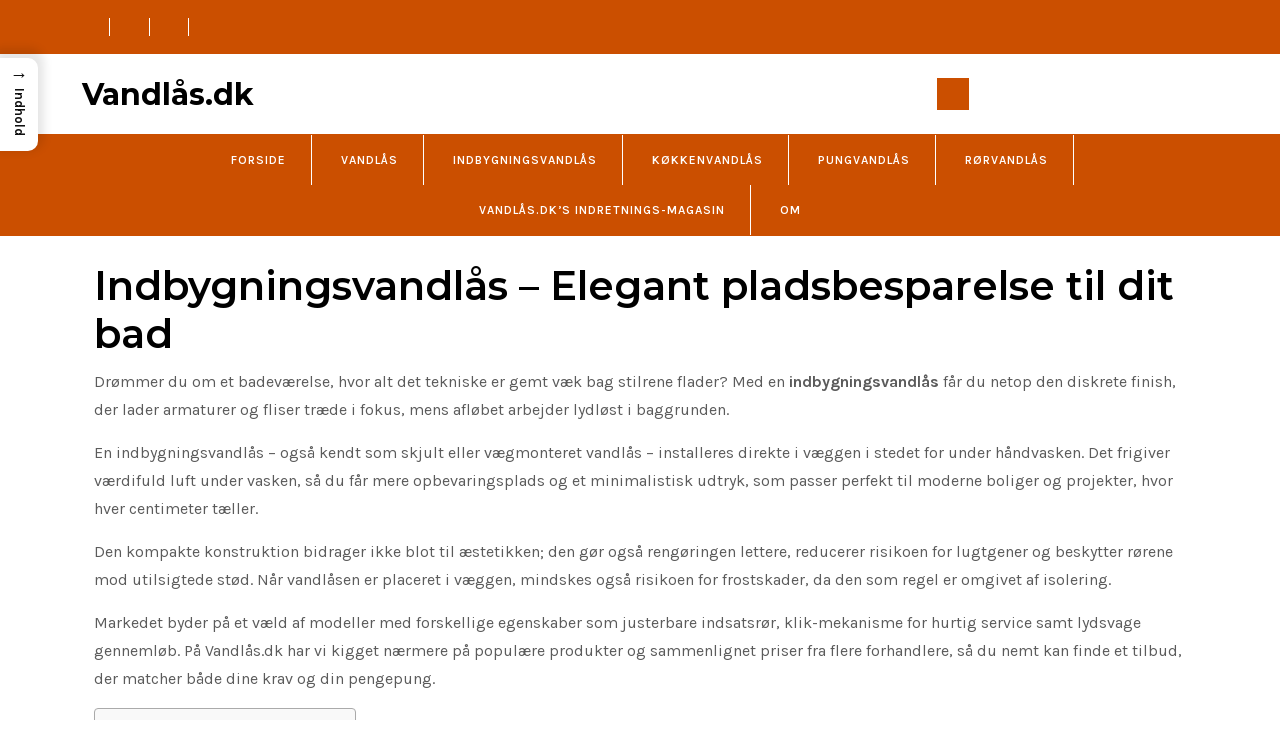

--- FILE ---
content_type: text/html; charset=UTF-8
request_url: https://xn--vandls-mua.dk/top/indbygningsvandlaas/
body_size: 37959
content:
<!DOCTYPE html>
<html lang="da-DK">
<head>
  <meta charset="UTF-8">
  <meta name="viewport" content="width=device-width">
  <meta name='robots' content='index, follow, max-image-preview:large, max-snippet:-1, max-video-preview:-1' />

	<!-- This site is optimized with the Yoast SEO plugin v26.8 - https://yoast.com/product/yoast-seo-wordpress/ -->
	<title>Bedste indbygningsvandlås – Sammenlign priser &amp; find tilbud</title>
	<meta name="description" content="Få overblik over nogle af de bedste indbygningsvandlåse og aktuelle priser. Spar plads på badeværelset med en skjult vandlås og find det rigtige tilbud her." />
	<link rel="canonical" href="https://xn--vandls-mua.dk/top/indbygningsvandlaas/" />
	<meta property="og:locale" content="da_DK" />
	<meta property="og:type" content="article" />
	<meta property="og:title" content="Bedste indbygningsvandlås – Sammenlign priser &amp; find tilbud" />
	<meta property="og:description" content="Få overblik over nogle af de bedste indbygningsvandlåse og aktuelle priser. Spar plads på badeværelset med en skjult vandlås og find det rigtige tilbud her." />
	<meta property="og:url" content="https://xn--vandls-mua.dk/top/indbygningsvandlaas/" />
	<meta property="og:site_name" content="Vandlås.dk" />
	<meta name="twitter:card" content="summary_large_image" />
	<meta name="twitter:label1" content="Estimeret læsetid" />
	<meta name="twitter:data1" content="44 minutter" />
	<script type="application/ld+json" class="yoast-schema-graph">{"@context":"https://schema.org","@graph":[{"@type":"WebPage","@id":"https://xn--vandls-mua.dk/top/indbygningsvandlaas/","url":"https://xn--vandls-mua.dk/top/indbygningsvandlaas/","name":"Bedste indbygningsvandlås – Sammenlign priser & find tilbud","isPartOf":{"@id":"https://xn--vandls-mua.dk/#website"},"datePublished":"2025-11-26T13:55:18+00:00","description":"Få overblik over nogle af de bedste indbygningsvandlåse og aktuelle priser. Spar plads på badeværelset med en skjult vandlås og find det rigtige tilbud her.","breadcrumb":{"@id":"https://xn--vandls-mua.dk/top/indbygningsvandlaas/#breadcrumb"},"inLanguage":"da-DK","potentialAction":[{"@type":"ReadAction","target":["https://xn--vandls-mua.dk/top/indbygningsvandlaas/"]}]},{"@type":"BreadcrumbList","@id":"https://xn--vandls-mua.dk/top/indbygningsvandlaas/#breadcrumb","itemListElement":[{"@type":"ListItem","position":1,"name":"Vandlås.dk","item":"https://xn--vandls-mua.dk/"},{"@type":"ListItem","position":2,"name":"Alle kategorier på Vandlås.dk","item":"https://xn--vandls-mua.dk/top/"},{"@type":"ListItem","position":3,"name":"Indbygningsvandlås – Elegant pladsbesparelse til dit bad"}]},{"@type":"WebSite","@id":"https://xn--vandls-mua.dk/#website","url":"https://xn--vandls-mua.dk/","name":"Vandlås.dk","description":"","potentialAction":[{"@type":"SearchAction","target":{"@type":"EntryPoint","urlTemplate":"https://xn--vandls-mua.dk/?s={search_term_string}"},"query-input":{"@type":"PropertyValueSpecification","valueRequired":true,"valueName":"search_term_string"}}],"inLanguage":"da-DK"}]}</script>
	<!-- / Yoast SEO plugin. -->


<link rel='dns-prefetch' href='//fonts.googleapis.com' />
<link rel="alternate" type="application/rss+xml" title="Vandlås.dk &raquo; Feed" href="https://xn--vandls-mua.dk/feed/" />
<link rel="alternate" type="application/rss+xml" title="Vandlås.dk &raquo;-kommentar-feed" href="https://xn--vandls-mua.dk/comments/feed/" />
<link rel="alternate" title="oEmbed (JSON)" type="application/json+oembed" href="https://xn--vandls-mua.dk/wp-json/oembed/1.0/embed?url=https%3A%2F%2Fxn--vandls-mua.dk%2Ftop%2Findbygningsvandlaas%2F" />
<link rel="alternate" title="oEmbed (XML)" type="text/xml+oembed" href="https://xn--vandls-mua.dk/wp-json/oembed/1.0/embed?url=https%3A%2F%2Fxn--vandls-mua.dk%2Ftop%2Findbygningsvandlaas%2F&#038;format=xml" />
<style id='wp-img-auto-sizes-contain-inline-css' type='text/css'>
img:is([sizes=auto i],[sizes^="auto," i]){contain-intrinsic-size:3000px 1500px}
/*# sourceURL=wp-img-auto-sizes-contain-inline-css */
</style>

<style id='wp-emoji-styles-inline-css' type='text/css'>

	img.wp-smiley, img.emoji {
		display: inline !important;
		border: none !important;
		box-shadow: none !important;
		height: 1em !important;
		width: 1em !important;
		margin: 0 0.07em !important;
		vertical-align: -0.1em !important;
		background: none !important;
		padding: 0 !important;
	}
/*# sourceURL=wp-emoji-styles-inline-css */
</style>
<link rel='stylesheet' id='wp-block-library-css' href='https://xn--vandls-mua.dk/wp-includes/css/dist/block-library/style.min.css?ver=6.9' type='text/css' media='all' />
<style id='wp-block-heading-inline-css' type='text/css'>
h1:where(.wp-block-heading).has-background,h2:where(.wp-block-heading).has-background,h3:where(.wp-block-heading).has-background,h4:where(.wp-block-heading).has-background,h5:where(.wp-block-heading).has-background,h6:where(.wp-block-heading).has-background{padding:1.25em 2.375em}h1.has-text-align-left[style*=writing-mode]:where([style*=vertical-lr]),h1.has-text-align-right[style*=writing-mode]:where([style*=vertical-rl]),h2.has-text-align-left[style*=writing-mode]:where([style*=vertical-lr]),h2.has-text-align-right[style*=writing-mode]:where([style*=vertical-rl]),h3.has-text-align-left[style*=writing-mode]:where([style*=vertical-lr]),h3.has-text-align-right[style*=writing-mode]:where([style*=vertical-rl]),h4.has-text-align-left[style*=writing-mode]:where([style*=vertical-lr]),h4.has-text-align-right[style*=writing-mode]:where([style*=vertical-rl]),h5.has-text-align-left[style*=writing-mode]:where([style*=vertical-lr]),h5.has-text-align-right[style*=writing-mode]:where([style*=vertical-rl]),h6.has-text-align-left[style*=writing-mode]:where([style*=vertical-lr]),h6.has-text-align-right[style*=writing-mode]:where([style*=vertical-rl]){rotate:180deg}
/*# sourceURL=https://xn--vandls-mua.dk/wp-includes/blocks/heading/style.min.css */
</style>
<style id='wp-block-list-inline-css' type='text/css'>
ol,ul{box-sizing:border-box}:root :where(.wp-block-list.has-background){padding:1.25em 2.375em}
/*# sourceURL=https://xn--vandls-mua.dk/wp-includes/blocks/list/style.min.css */
</style>
<style id='wp-block-paragraph-inline-css' type='text/css'>
.is-small-text{font-size:.875em}.is-regular-text{font-size:1em}.is-large-text{font-size:2.25em}.is-larger-text{font-size:3em}.has-drop-cap:not(:focus):first-letter{float:left;font-size:8.4em;font-style:normal;font-weight:100;line-height:.68;margin:.05em .1em 0 0;text-transform:uppercase}body.rtl .has-drop-cap:not(:focus):first-letter{float:none;margin-left:.1em}p.has-drop-cap.has-background{overflow:hidden}:root :where(p.has-background){padding:1.25em 2.375em}:where(p.has-text-color:not(.has-link-color)) a{color:inherit}p.has-text-align-left[style*="writing-mode:vertical-lr"],p.has-text-align-right[style*="writing-mode:vertical-rl"]{rotate:180deg}
/*# sourceURL=https://xn--vandls-mua.dk/wp-includes/blocks/paragraph/style.min.css */
</style>
<style id='global-styles-inline-css' type='text/css'>
:root{--wp--preset--aspect-ratio--square: 1;--wp--preset--aspect-ratio--4-3: 4/3;--wp--preset--aspect-ratio--3-4: 3/4;--wp--preset--aspect-ratio--3-2: 3/2;--wp--preset--aspect-ratio--2-3: 2/3;--wp--preset--aspect-ratio--16-9: 16/9;--wp--preset--aspect-ratio--9-16: 9/16;--wp--preset--color--black: #000000;--wp--preset--color--cyan-bluish-gray: #abb8c3;--wp--preset--color--white: #ffffff;--wp--preset--color--pale-pink: #f78da7;--wp--preset--color--vivid-red: #cf2e2e;--wp--preset--color--luminous-vivid-orange: #ff6900;--wp--preset--color--luminous-vivid-amber: #fcb900;--wp--preset--color--light-green-cyan: #7bdcb5;--wp--preset--color--vivid-green-cyan: #00d084;--wp--preset--color--pale-cyan-blue: #8ed1fc;--wp--preset--color--vivid-cyan-blue: #0693e3;--wp--preset--color--vivid-purple: #9b51e0;--wp--preset--gradient--vivid-cyan-blue-to-vivid-purple: linear-gradient(135deg,rgb(6,147,227) 0%,rgb(155,81,224) 100%);--wp--preset--gradient--light-green-cyan-to-vivid-green-cyan: linear-gradient(135deg,rgb(122,220,180) 0%,rgb(0,208,130) 100%);--wp--preset--gradient--luminous-vivid-amber-to-luminous-vivid-orange: linear-gradient(135deg,rgb(252,185,0) 0%,rgb(255,105,0) 100%);--wp--preset--gradient--luminous-vivid-orange-to-vivid-red: linear-gradient(135deg,rgb(255,105,0) 0%,rgb(207,46,46) 100%);--wp--preset--gradient--very-light-gray-to-cyan-bluish-gray: linear-gradient(135deg,rgb(238,238,238) 0%,rgb(169,184,195) 100%);--wp--preset--gradient--cool-to-warm-spectrum: linear-gradient(135deg,rgb(74,234,220) 0%,rgb(151,120,209) 20%,rgb(207,42,186) 40%,rgb(238,44,130) 60%,rgb(251,105,98) 80%,rgb(254,248,76) 100%);--wp--preset--gradient--blush-light-purple: linear-gradient(135deg,rgb(255,206,236) 0%,rgb(152,150,240) 100%);--wp--preset--gradient--blush-bordeaux: linear-gradient(135deg,rgb(254,205,165) 0%,rgb(254,45,45) 50%,rgb(107,0,62) 100%);--wp--preset--gradient--luminous-dusk: linear-gradient(135deg,rgb(255,203,112) 0%,rgb(199,81,192) 50%,rgb(65,88,208) 100%);--wp--preset--gradient--pale-ocean: linear-gradient(135deg,rgb(255,245,203) 0%,rgb(182,227,212) 50%,rgb(51,167,181) 100%);--wp--preset--gradient--electric-grass: linear-gradient(135deg,rgb(202,248,128) 0%,rgb(113,206,126) 100%);--wp--preset--gradient--midnight: linear-gradient(135deg,rgb(2,3,129) 0%,rgb(40,116,252) 100%);--wp--preset--font-size--small: 13px;--wp--preset--font-size--medium: 20px;--wp--preset--font-size--large: 36px;--wp--preset--font-size--x-large: 42px;--wp--preset--spacing--20: 0.44rem;--wp--preset--spacing--30: 0.67rem;--wp--preset--spacing--40: 1rem;--wp--preset--spacing--50: 1.5rem;--wp--preset--spacing--60: 2.25rem;--wp--preset--spacing--70: 3.38rem;--wp--preset--spacing--80: 5.06rem;--wp--preset--shadow--natural: 6px 6px 9px rgba(0, 0, 0, 0.2);--wp--preset--shadow--deep: 12px 12px 50px rgba(0, 0, 0, 0.4);--wp--preset--shadow--sharp: 6px 6px 0px rgba(0, 0, 0, 0.2);--wp--preset--shadow--outlined: 6px 6px 0px -3px rgb(255, 255, 255), 6px 6px rgb(0, 0, 0);--wp--preset--shadow--crisp: 6px 6px 0px rgb(0, 0, 0);}:where(.is-layout-flex){gap: 0.5em;}:where(.is-layout-grid){gap: 0.5em;}body .is-layout-flex{display: flex;}.is-layout-flex{flex-wrap: wrap;align-items: center;}.is-layout-flex > :is(*, div){margin: 0;}body .is-layout-grid{display: grid;}.is-layout-grid > :is(*, div){margin: 0;}:where(.wp-block-columns.is-layout-flex){gap: 2em;}:where(.wp-block-columns.is-layout-grid){gap: 2em;}:where(.wp-block-post-template.is-layout-flex){gap: 1.25em;}:where(.wp-block-post-template.is-layout-grid){gap: 1.25em;}.has-black-color{color: var(--wp--preset--color--black) !important;}.has-cyan-bluish-gray-color{color: var(--wp--preset--color--cyan-bluish-gray) !important;}.has-white-color{color: var(--wp--preset--color--white) !important;}.has-pale-pink-color{color: var(--wp--preset--color--pale-pink) !important;}.has-vivid-red-color{color: var(--wp--preset--color--vivid-red) !important;}.has-luminous-vivid-orange-color{color: var(--wp--preset--color--luminous-vivid-orange) !important;}.has-luminous-vivid-amber-color{color: var(--wp--preset--color--luminous-vivid-amber) !important;}.has-light-green-cyan-color{color: var(--wp--preset--color--light-green-cyan) !important;}.has-vivid-green-cyan-color{color: var(--wp--preset--color--vivid-green-cyan) !important;}.has-pale-cyan-blue-color{color: var(--wp--preset--color--pale-cyan-blue) !important;}.has-vivid-cyan-blue-color{color: var(--wp--preset--color--vivid-cyan-blue) !important;}.has-vivid-purple-color{color: var(--wp--preset--color--vivid-purple) !important;}.has-black-background-color{background-color: var(--wp--preset--color--black) !important;}.has-cyan-bluish-gray-background-color{background-color: var(--wp--preset--color--cyan-bluish-gray) !important;}.has-white-background-color{background-color: var(--wp--preset--color--white) !important;}.has-pale-pink-background-color{background-color: var(--wp--preset--color--pale-pink) !important;}.has-vivid-red-background-color{background-color: var(--wp--preset--color--vivid-red) !important;}.has-luminous-vivid-orange-background-color{background-color: var(--wp--preset--color--luminous-vivid-orange) !important;}.has-luminous-vivid-amber-background-color{background-color: var(--wp--preset--color--luminous-vivid-amber) !important;}.has-light-green-cyan-background-color{background-color: var(--wp--preset--color--light-green-cyan) !important;}.has-vivid-green-cyan-background-color{background-color: var(--wp--preset--color--vivid-green-cyan) !important;}.has-pale-cyan-blue-background-color{background-color: var(--wp--preset--color--pale-cyan-blue) !important;}.has-vivid-cyan-blue-background-color{background-color: var(--wp--preset--color--vivid-cyan-blue) !important;}.has-vivid-purple-background-color{background-color: var(--wp--preset--color--vivid-purple) !important;}.has-black-border-color{border-color: var(--wp--preset--color--black) !important;}.has-cyan-bluish-gray-border-color{border-color: var(--wp--preset--color--cyan-bluish-gray) !important;}.has-white-border-color{border-color: var(--wp--preset--color--white) !important;}.has-pale-pink-border-color{border-color: var(--wp--preset--color--pale-pink) !important;}.has-vivid-red-border-color{border-color: var(--wp--preset--color--vivid-red) !important;}.has-luminous-vivid-orange-border-color{border-color: var(--wp--preset--color--luminous-vivid-orange) !important;}.has-luminous-vivid-amber-border-color{border-color: var(--wp--preset--color--luminous-vivid-amber) !important;}.has-light-green-cyan-border-color{border-color: var(--wp--preset--color--light-green-cyan) !important;}.has-vivid-green-cyan-border-color{border-color: var(--wp--preset--color--vivid-green-cyan) !important;}.has-pale-cyan-blue-border-color{border-color: var(--wp--preset--color--pale-cyan-blue) !important;}.has-vivid-cyan-blue-border-color{border-color: var(--wp--preset--color--vivid-cyan-blue) !important;}.has-vivid-purple-border-color{border-color: var(--wp--preset--color--vivid-purple) !important;}.has-vivid-cyan-blue-to-vivid-purple-gradient-background{background: var(--wp--preset--gradient--vivid-cyan-blue-to-vivid-purple) !important;}.has-light-green-cyan-to-vivid-green-cyan-gradient-background{background: var(--wp--preset--gradient--light-green-cyan-to-vivid-green-cyan) !important;}.has-luminous-vivid-amber-to-luminous-vivid-orange-gradient-background{background: var(--wp--preset--gradient--luminous-vivid-amber-to-luminous-vivid-orange) !important;}.has-luminous-vivid-orange-to-vivid-red-gradient-background{background: var(--wp--preset--gradient--luminous-vivid-orange-to-vivid-red) !important;}.has-very-light-gray-to-cyan-bluish-gray-gradient-background{background: var(--wp--preset--gradient--very-light-gray-to-cyan-bluish-gray) !important;}.has-cool-to-warm-spectrum-gradient-background{background: var(--wp--preset--gradient--cool-to-warm-spectrum) !important;}.has-blush-light-purple-gradient-background{background: var(--wp--preset--gradient--blush-light-purple) !important;}.has-blush-bordeaux-gradient-background{background: var(--wp--preset--gradient--blush-bordeaux) !important;}.has-luminous-dusk-gradient-background{background: var(--wp--preset--gradient--luminous-dusk) !important;}.has-pale-ocean-gradient-background{background: var(--wp--preset--gradient--pale-ocean) !important;}.has-electric-grass-gradient-background{background: var(--wp--preset--gradient--electric-grass) !important;}.has-midnight-gradient-background{background: var(--wp--preset--gradient--midnight) !important;}.has-small-font-size{font-size: var(--wp--preset--font-size--small) !important;}.has-medium-font-size{font-size: var(--wp--preset--font-size--medium) !important;}.has-large-font-size{font-size: var(--wp--preset--font-size--large) !important;}.has-x-large-font-size{font-size: var(--wp--preset--font-size--x-large) !important;}
/*# sourceURL=global-styles-inline-css */
</style>

<style id='classic-theme-styles-inline-css' type='text/css'>
/*! This file is auto-generated */
.wp-block-button__link{color:#fff;background-color:#32373c;border-radius:9999px;box-shadow:none;text-decoration:none;padding:calc(.667em + 2px) calc(1.333em + 2px);font-size:1.125em}.wp-block-file__button{background:#32373c;color:#fff;text-decoration:none}
/*# sourceURL=/wp-includes/css/classic-themes.min.css */
</style>
<style id='bggd-sponsored-inline-css' type='text/css'>
.bggd-sponsored-wrap{
  position:relative;
  margin:0 0 1rem 0;
  display:block;
  line-height:1;
  user-select:none; -webkit-user-select:none; -ms-user-select:none;
}
.bggd-sponsored-inner{
  display:inline-flex; align-items:center; gap:.5rem;
  pointer-events:none; /* alt indeni er default ikke klikbart */
}
.bggd-sponsored-badge img,
.bggd-sponsored-badge svg{
  -webkit-user-drag:none; user-drag:none;
}
.bggd-nointeract-overlay{
  position:absolute; inset:0; display:block; background:transparent;
  pointer-events:auto; /* sluger klik overalt */
}
.bggd-more-link{
  margin-left:.5rem; font-size:.95rem; font-weight:600;
  pointer-events:auto; /* eneste klikbare element */
  text-decoration:underline;
}
/*# sourceURL=bggd-sponsored-inline-css */
</style>
<link rel='stylesheet' id='bggd-sponsored-links-css' href='https://xn--vandls-mua.dk/wp-content/plugins/bggd-sponsored-links/assets/style.css?ver=1.0.0' type='text/css' media='all' />
<style id='ez-toc-style-inline-css' type='text/css'>
#ez-toc-container{background:#f9f9f9;border:1px solid #aaa;border-radius:4px;-webkit-box-shadow:0 1px 1px rgba(0,0,0,.05);box-shadow:0 1px 1px rgba(0,0,0,.05);display:table;margin-bottom:1em;padding:10px 20px 10px 10px;position:relative;width:auto}div.ez-toc-widget-container{padding:0;position:relative}#ez-toc-container.ez-toc-light-blue{background:#edf6ff}#ez-toc-container.ez-toc-white{background:#fff}#ez-toc-container.ez-toc-black{background:#000}#ez-toc-container.ez-toc-transparent{background:none transparent}div.ez-toc-widget-container ul{display:block}div.ez-toc-widget-container li{border:none;padding:0}div.ez-toc-widget-container ul.ez-toc-list{padding:10px}#ez-toc-container ul ul,.ez-toc div.ez-toc-widget-container ul ul{margin-left:1.5em}#ez-toc-container li,#ez-toc-container ul{margin:0;padding:0}#ez-toc-container li,#ez-toc-container ul,#ez-toc-container ul li,div.ez-toc-widget-container,div.ez-toc-widget-container li{background:none;list-style:none none;line-height:1.6;margin:0;overflow:hidden;z-index:1}#ez-toc-container .ez-toc-title{text-align:left;line-height:1.45;margin:0;padding:0}.ez-toc-title-container{display:table;width:100%}.ez-toc-title,.ez-toc-title-toggle{display:inline;text-align:left;vertical-align:middle}#ez-toc-container.ez-toc-black p.ez-toc-title{color:#fff}#ez-toc-container div.ez-toc-title-container+ul.ez-toc-list{margin-top:1em}.ez-toc-wrap-left{margin:0 auto 1em 0!important}.ez-toc-wrap-left-text{float:left}.ez-toc-wrap-right{margin:0 0 1em auto!important}.ez-toc-wrap-right-text{float:right}#ez-toc-container a{color:#444;box-shadow:none;text-decoration:none;text-shadow:none;display:inline-flex;align-items:stretch;flex-wrap:nowrap}#ez-toc-container a:visited{color:#9f9f9f}#ez-toc-container a:hover{text-decoration:underline}#ez-toc-container.ez-toc-black a,#ez-toc-container.ez-toc-black a:visited{color:#fff}#ez-toc-container a.ez-toc-toggle{display:flex;align-items:center}.ez-toc-widget-container ul.ez-toc-list li:before{content:" ";position:absolute;left:0;right:0;height:30px;line-height:30px;z-index:-1}.ez-toc-widget-container ul.ez-toc-list li.active{background-color:#ededed}.ez-toc-widget-container li.active>a{font-weight:900}.ez-toc-btn{display:inline-block;padding:6px 12px;margin-bottom:0;font-size:14px;font-weight:400;line-height:1.428571429;text-align:center;white-space:nowrap;vertical-align:middle;cursor:pointer;background-image:none;border:1px solid transparent;border-radius:4px;-webkit-user-select:none;-moz-user-select:none;-ms-user-select:none;-o-user-select:none;user-select:none}.ez-toc-btn:focus{outline:thin dotted #333;outline:5px auto -webkit-focus-ring-color;outline-offset:-2px}.ez-toc-btn:focus,.ez-toc-btn:hover{color:#333;text-decoration:none}.ez-toc-btn.active,.ez-toc-btn:active{background-image:none;outline:0;-webkit-box-shadow:inset 0 3px 5px rgba(0,0,0,.125);box-shadow:inset 0 3px 5px rgba(0,0,0,.125)}.ez-toc-btn-default{color:#333;background-color:#fff}.ez-toc-btn-default.active,.ez-toc-btn-default:active,.ez-toc-btn-default:focus,.ez-toc-btn-default:hover{color:#333;background-color:#ebebeb;border-color:#adadad}.ez-toc-btn-default.active,.ez-toc-btn-default:active{background-image:none}.ez-toc-btn-sm,.ez-toc-btn-xs{padding:5px 10px;font-size:12px;line-height:1.5;border-radius:3px}.ez-toc-btn-xs{padding:1px 5px}.ez-toc-btn-default{text-shadow:0 -1px 0 rgba(0,0,0,.2);-webkit-box-shadow:inset 0 1px 0 hsla(0,0%,100%,.15),0 1px 1px rgba(0,0,0,.075);box-shadow:inset 0 1px 0 hsla(0,0%,100%,.15),0 1px 1px rgba(0,0,0,.075)}.ez-toc-btn-default:active{-webkit-box-shadow:inset 0 3px 5px rgba(0,0,0,.125);box-shadow:inset 0 3px 5px rgba(0,0,0,.125)}.btn.active,.ez-toc-btn:active{background-image:none}.ez-toc-btn-default{text-shadow:0 1px 0 #fff;background-image:-webkit-gradient(linear,left 0,left 100%,from(#fff),to(#e0e0e0));background-image:-webkit-linear-gradient(top,#fff,#e0e0e0);background-image:-moz-linear-gradient(top,#fff 0,#e0e0e0 100%);background-image:linear-gradient(180deg,#fff 0,#e0e0e0);background-repeat:repeat-x;border-color:#ccc;filter:progid:DXImageTransform.Microsoft.gradient(startColorstr="#ffffffff",endColorstr="#ffe0e0e0",GradientType=0);filter:progid:DXImageTransform.Microsoft.gradient(enabled=false)}.ez-toc-btn-default:focus,.ez-toc-btn-default:hover{background-color:#e0e0e0;background-position:0 -15px}.ez-toc-btn-default.active,.ez-toc-btn-default:active{background-color:#e0e0e0;border-color:#dbdbdb}.ez-toc-pull-right{float:right!important;margin-left:10px}#ez-toc-container label.cssicon,#ez-toc-widget-container label.cssicon{height:30px}.ez-toc-glyphicon{position:relative;top:1px;display:inline-block;font-family:Glyphicons Halflings;-webkit-font-smoothing:antialiased;font-style:normal;font-weight:400;line-height:1;-moz-osx-font-smoothing:grayscale}.ez-toc-glyphicon:empty{width:1em}.ez-toc-toggle i.ez-toc-glyphicon{font-size:16px;margin-left:2px}#ez-toc-container input{position:absolute;left:-999em}#ez-toc-container input[type=checkbox]:checked+nav,#ez-toc-widget-container input[type=checkbox]:checked+nav{opacity:0;max-height:0;border:none;display:none}#ez-toc-container label{position:relative;cursor:pointer;display:initial}#ez-toc-container .ez-toc-js-icon-con{display:initial}#ez-toc-container .ez-toc-js-icon-con,#ez-toc-container .ez-toc-toggle label{float:right;position:relative;font-size:16px;padding:0;border:1px solid #999191;border-radius:5px;cursor:pointer;left:10px;width:35px}div#ez-toc-container .ez-toc-title{display:initial}.ez-toc-wrap-center{margin:0 auto 1em!important}#ez-toc-container a.ez-toc-toggle{color:#444;background:inherit;border:inherit}.ez-toc-toggle #item{position:absolute;left:-999em}label.cssicon .ez-toc-glyphicon:empty{font-size:16px;margin-left:2px}label.cssiconcheckbox{display:none}.ez-toc-widget-container ul li a{padding-left:10px;display:inline-flex;align-items:stretch;flex-wrap:nowrap}.ez-toc-widget-container ul.ez-toc-list li{height:auto!important}.ez-toc-cssicon{float:right;position:relative;font-size:16px;padding:0;border:1px solid #999191;border-radius:5px;cursor:pointer;left:10px;width:35px}.ez-toc-icon-toggle-span{display:flex;align-items:center;width:35px;height:30px;justify-content:center;direction:ltr}#ez-toc-container .eztoc-toggle-hide-by-default{display:none}.eztoc_no_heading_found{background-color:#ff0;padding-left:10px}.eztoc-hide{display:none}.term-description .ez-toc-title-container p:nth-child(2){width:50px;float:right;margin:0}.ez-toc-list.ez-toc-columns-2{column-count:2;column-gap:20px;column-fill:balance}.ez-toc-list.ez-toc-columns-2>li{display:block;break-inside:avoid;margin-bottom:8px;page-break-inside:avoid}.ez-toc-list.ez-toc-columns-3{column-count:3;column-gap:20px;column-fill:balance}.ez-toc-list.ez-toc-columns-3>li{display:block;break-inside:avoid;margin-bottom:8px;page-break-inside:avoid}.ez-toc-list.ez-toc-columns-4{column-count:4;column-gap:20px;column-fill:balance}.ez-toc-list.ez-toc-columns-4>li{display:block;break-inside:avoid;margin-bottom:8px;page-break-inside:avoid}.ez-toc-list.ez-toc-columns-optimized{column-fill:balance;orphans:2;widows:2}.ez-toc-list.ez-toc-columns-optimized>li{display:block;break-inside:avoid;page-break-inside:avoid}@media (max-width:768px){.ez-toc-list.ez-toc-columns-2,.ez-toc-list.ez-toc-columns-3,.ez-toc-list.ez-toc-columns-4{column-count:1;column-gap:0}}@media (max-width:1024px) and (min-width:769px){.ez-toc-list.ez-toc-columns-3,.ez-toc-list.ez-toc-columns-4{column-count:2}}.ez-toc-container-direction {direction: ltr;}.ez-toc-counter ul{counter-reset: item ;}.ez-toc-counter nav ul li a::before {content: counters(item, '.', decimal) '. ';display: inline-block;counter-increment: item;flex-grow: 0;flex-shrink: 0;margin-right: .2em; float: left; }.ez-toc-widget-direction {direction: ltr;}.ez-toc-widget-container ul{counter-reset: item ;}.ez-toc-widget-container nav ul li a::before {content: counters(item, '.', decimal) '. ';display: inline-block;counter-increment: item;flex-grow: 0;flex-shrink: 0;margin-right: .2em; float: left; }div#ez-toc-container .ez-toc-title {font-size: 120%;}div#ez-toc-container .ez-toc-title {font-weight: 500;}div#ez-toc-container ul li , div#ez-toc-container ul li a {font-size: 95%;}div#ez-toc-container ul li , div#ez-toc-container ul li a {font-weight: 500;}div#ez-toc-container nav ul ul li {font-size: 90%;}.ez-toc-box-title {font-weight: bold; margin-bottom: 10px; text-align: center; text-transform: uppercase; letter-spacing: 1px; color: #666; padding-bottom: 5px;position:absolute;top:-4%;left:5%;background-color: inherit;transition: top 0.3s ease;}.ez-toc-box-title.toc-closed {top:-25%;}
/*# sourceURL=ez-toc-style-inline-css */
</style>
<style id='ez-toc-sticky-style-inline-css' type='text/css'>
#ez-toc-sticky-container{background:0 0;border:1px solid #aaa;border-radius:4px;display:table;margin-bottom:1em;padding:10px;position:relative;width:auto}div.ez-toc-sticky-widget-container{padding:0;position:relative}#ez-toc-sticky-container.ez-toc-sticky-light-blue{background:#edf6ff}#ez-toc-sticky-container.ez-toc-sticky-white{background:#fff}#ez-toc-sticky-container.ez-toc-sticky-black{background:#000}#ez-toc-sticky-container.ez-toc-sticky-transparent{background:none}div.ez-toc-sticky-widget-container ul{display:block}div.ez-toc-sticky-widget-container li{border:none;padding:0}div.ez-toc-sticky-widget-container ul.ez-toc-sticky-list{padding:10px}#ez-toc-sticky-container ul ul,.ez-toc div.ez-toc-sticky-widget-container ul ul{margin-left:1.5em}#ez-toc-sticky-container li,#ez-toc-sticky-container ul{padding:0}#ez-toc-sticky-container li,#ez-toc-sticky-container ul,#ez-toc-sticky-container ul li,div.ez-toc-sticky-widget-container,div.ez-toc-sticky-widget-container li{background:0 0;list-style:none;line-height:1.6;margin:0;overflow:hidden;z-index:1}#ez-toc-sticky-container p.ez-toc-sticky-title{text-align:left;line-height:1.45;margin:0;padding:0}.ez-toc-sticky-title-container{display:table;width:100%}.ez-toc-sticky-title,.ez-toc-sticky-title-toggle{display:table-cell;text-align:left;vertical-align:middle}#ez-toc-sticky-container.ez-toc-sticky-black a,#ez-toc-sticky-container.ez-toc-sticky-black a:visited,#ez-toc-sticky-container.ez-toc-sticky-black p.ez-toc-sticky-title{color:#fff}#ez-toc-sticky-container div.ez-toc-sticky-title-container+ul.ez-toc-sticky-list{margin-top:1em}.ez-toc-sticky-wrap-left{float:left;margin-right:10px}.ez-toc-sticky-wrap-right{float:right;margin-left:10px}.ez-toc-sticky-wrap-center{margin:0 auto}#ez-toc-sticky-container a{color:#444;box-shadow:none;text-decoration:none;text-shadow:none;display:inline-flex;align-items:stretch;flex-wrap:nowrap}#ez-toc-sticky-container a:visited{color:#9f9f9f}#ez-toc-sticky-container a:hover{text-decoration:underline}#ez-toc-sticky-container a.ez-toc-sticky-toggle{color:#444}.ez-toc-sticky-widget-container ul.ez-toc-sticky-list li::before{content:' ';position:absolute;left:0;right:0;height:30px;line-height:30px;z-index:-1}.ez-toc-sticky-widget-container ul.ez-toc-sticky-list li.active{background-color:#ededed;height:auto!important}.ez-toc-sticky-widget-container li.active>a{font-weight:900}.ez-toc-sticky-btn{display:inline-block;padding:6px 12px;margin-bottom:0;font-size:14px;font-weight:400;line-height:1.428571429;text-align:center;white-space:nowrap;vertical-align:middle;cursor:pointer;background-image:none;border:1px solid transparent;border-radius:4px;-webkit-user-select:none;-moz-user-select:none;-ms-user-select:none;-o-user-select:none;user-select:none}.ez-toc-sticky-btn:focus{outline:#333 dotted thin;outline:-webkit-focus-ring-color auto 5px;outline-offset:-2px}.ez-toc-sticky-btn:focus,.ez-toc-sticky-btn:hover{color:#333;text-decoration:none}.ez-toc-sticky-btn.active,.ez-toc-sticky-btn:active{background-image:none;outline:0;-webkit-box-shadow:inset 0 3px 5px rgba(0,0,0,.125);box-shadow:inset 0 3px 5px rgba(0,0,0,.125)}.ez-toc-sticky-btn-default{color:#333;background-color:#fff;-webkit-box-shadow:inset 0 1px 0 rgba(255,255,255,.15),0 1px 1px rgba(0,0,0,.075);box-shadow:inset 0 1px 0 rgba(255,255,255,.15),0 1px 1px rgba(0,0,0,.075);text-shadow:0 1px 0 #fff;background-image:-webkit-gradient(linear,left 0,left 100%,from(#fff),to(#e0e0e0));background-image:-webkit-linear-gradient(top,#fff 0,#e0e0e0 100%);background-image:-moz-linear-gradient(top,#fff 0,#e0e0e0 100%);background-image:linear-gradient(to bottom,#fff 0,#e0e0e0 100%);background-repeat:repeat-x;border-color:#ccc}.ez-toc-sticky-btn-default.active,.ez-toc-sticky-btn-default:active,.ez-toc-sticky-btn-default:focus,.ez-toc-sticky-btn-default:hover{color:#333;background-color:#ebebeb;border-color:#adadad}.ez-toc-sticky-btn-default.active,.ez-toc-sticky-btn-default:active{background-image:none;background-color:#e0e0e0;border-color:#dbdbdb}.ez-toc-sticky-btn-sm,.ez-toc-sticky-btn-xs{padding:5px 10px;font-size:12px;line-height:1.5;border-radius:3px}.ez-toc-sticky-btn-xs{padding:1px 5px}.ez-toc-sticky-btn-default:active{-webkit-box-shadow:inset 0 3px 5px rgba(0,0,0,.125);box-shadow:inset 0 3px 5px rgba(0,0,0,.125)}.btn.active,.ez-toc-sticky-btn:active{background-image:none}.ez-toc-sticky-btn-default:focus,.ez-toc-sticky-btn-default:hover{background-color:#e0e0e0;background-position:0 -15px}.ez-toc-sticky-pull-right{float:right!important;margin-left:10px}.ez-toc-sticky-glyphicon{position:relative;top:1px;display:inline-block;font-family:'Glyphicons Halflings';-webkit-font-smoothing:antialiased;font-style:normal;font-weight:400;line-height:1;-moz-osx-font-smoothing:grayscale}.ez-toc-sticky-glyphicon:empty{width:1em}.ez-toc-sticky-toggle i.ez-toc-sticky-glyphicon,label.cssicon .ez-toc-sticky-glyphicon:empty{font-size:16px;margin-left:2px}#ez-toc-sticky-container input{position:absolute;left:-999em}#ez-toc-sticky-container input[type=checkbox]:checked+nav{opacity:0;max-height:0;border:none;display:none}#ez-toc-sticky-container label{float:right;position:relative;left:10px;font-size:16px;background:#f9efef;padding:0 4px 0 5px;border:1px solid #999191;border-radius:5px;cursor:pointer}div#ez-toc-sticky-container p.ez-toc-sticky-title{display:contents}div#ez-toc-sticky-container{padding-right:20px}label.cssiconcheckbox{display:none}.ez-toc-sticky-widget-container ul li a{padding-left:10px}.ez-toc-sticky-toggle-direction {direction: ltr;}.ez-toc-sticky-toggle-counter ul{counter-reset: item ;}.ez-toc-sticky-toggle-counter nav ul li a::before {content: counters(item, '.', decimal) '. ';display: inline-block;counter-increment: item;flex-grow: 0;flex-shrink: 0;margin-right: .2em; float: left; }.ez-toc-sticky-fixed{position: fixed;top: 0;left: 0;z-index: 999999;width: auto;max-width: 100%;} .ez-toc-sticky-fixed .ez-toc-sidebar {position: relative;top: auto;width: auto;;box-shadow: 1px 1px 10px 3px rgb(0 0 0 / 20%);box-sizing: border-box;padding: 20px 30px;background: #fff;margin-left: 0 !important; height: 100vh; overflow-y: auto;overflow-x: hidden;} .ez-toc-sticky-fixed .ez-toc-sidebar #ez-toc-sticky-container { padding: 0px;border: none;margin-bottom: 0;margin-top: 65px;} #ez-toc-sticky-container a { color: #000;} .ez-toc-sticky-fixed .ez-toc-sidebar .ez-toc-sticky-title-container {border-bottom-color: #EEEEEE;background-color: #fff;padding:15px;border-bottom: 1px solid #e5e5e5;width: 100%;position: absolute;height: auto;top: 0;left: 0;z-index: 99999999;} .ez-toc-sticky-fixed .ez-toc-sidebar .ez-toc-sticky-title-container .ez-toc-sticky-title {font-weight: 600;font-size: 18px;color: #111;} .ez-toc-sticky-fixed .ez-toc-close-icon {-webkit-appearance: none;padding: 0;cursor: pointer;background: 0 0;border: 0;float: right;font-size: 30px;font-weight: 600;line-height: 1;position: relative;color: #111;top: -2px;text-decoration: none;} .ez-toc-open-icon {position: fixed;left: 0px;top:8%;text-decoration: none;font-weight: bold;padding: 5px 10px 15px 10px;box-shadow: 1px -5px 10px 5px rgb(0 0 0 / 10%);background-color: #fff;color:#111;display: inline-grid;line-height: 1.4;border-radius: 0px 10px 10px 0px;z-index: 999999;} .ez-toc-sticky-fixed.hide {-webkit-transition: opacity 0.3s linear, left 0.3s cubic-bezier(0.4, 0, 1, 1);-ms-transition: opacity 0.3s linear, left 0.3s cubic-bezier(0.4, 0, 1, 1);-o-transition: opacity 0.3s linear, left 0.3s cubic-bezier(0.4, 0, 1, 1);transition: opacity 0.3s linear, left 0.3s cubic-bezier(0.4, 0, 1, 1);left: -100%;} .ez-toc-sticky-fixed.show {-webkit-transition: left 0.3s linear, left 0.3s easy-out;-moz-transition: left 0.3s linear;-o-transition: left 0.3s linear;transition: left 0.3s linear;left: 0;} .ez-toc-open-icon span.arrow { font-size: 18px; } .ez-toc-open-icon span.text {font-size: 13px;writing-mode: vertical-rl;text-orientation: mixed;} @media screen  and (max-device-width: 640px) {.ez-toc-sticky-fixed .ez-toc-sidebar {min-width: auto;} .ez-toc-sticky-fixed .ez-toc-sidebar.show { padding-top: 35px; } .ez-toc-sticky-fixed .ez-toc-sidebar #ez-toc-sticky-container { min-width: 100%; } }
/*# sourceURL=ez-toc-sticky-style-inline-css */
</style>
<link rel='stylesheet' id='advance-ecommerce-store-font-css' href='//fonts.googleapis.com/css?family=ABeeZee%3Aital%400%3B1%7CAbril+Fatfac%7CAcme%7CAllura%7CAmatic+SC%3Awght%40400%3B700%7CAnton%7CArchitects+Daughter%7CArchivo%3Aital%2Cwght%400%2C100%3B0%2C200%3B0%2C300%3B0%2C400%3B0%2C500%3B0%2C600%3B0%2C700%3B0%2C800%3B0%2C900%3B1%2C100%3B1%2C200%3B1%2C300%3B1%2C400%3B1%2C500%3B1%2C600%3B1%2C700%3B1%2C800%3B1%2C900%7CArimo%3Aital%2Cwght%400%2C400%3B0%2C500%3B0%2C600%3B0%2C700%3B1%2C400%3B1%2C500%3B1%2C600%3B1%2C700%7CArsenal%3Aital%2Cwght%400%2C400%3B0%2C700%3B1%2C400%3B1%2C700%7CArvo%3Aital%2Cwght%400%2C400%3B0%2C700%3B1%2C400%3B1%2C700%7CAlegreya%3Aital%2Cwght%400%2C400%3B0%2C500%3B0%2C600%3B0%2C700%3B0%2C800%3B0%2C900%3B1%2C400%3B1%2C500%3B1%2C600%3B1%2C700%3B1%2C800%3B1%2C900%7CAsap%3Aital%2Cwght%400%2C100%3B0%2C200%3B0%2C300%3B0%2C400%3B0%2C500%3B0%2C600%3B0%2C700%3B0%2C800%3B0%2C900%3B1%2C100%3B1%2C200%3B1%2C300%3B1%2C400%3B1%2C500%3B1%2C600%3B1%2C700%3B1%2C800%3B1%2C900%7CAssistant%3Awght%40200%3B300%3B400%3B500%3B600%3B700%3B800%7CAlfa+Slab+One%7CAveria+Serif+Libre%3Aital%2Cwght%400%2C300%3B0%2C400%3B0%2C700%3B1%2C300%3B1%2C400%3B1%2C700%7CBangers%7CBoogaloo%7CBad+Script%7CBarlow%3Aital%2Cwght%400%2C100%3B0%2C200%3B0%2C300%3B0%2C400%3B0%2C500%3B0%2C600%3B0%2C700%3B0%2C800%3B0%2C900%3B1%2C100%3B1%2C200%3B1%2C300%3B1%2C400%3B1%2C500%3B1%2C600%3B1%2C700%3B1%2C800%3B1%2C900%7CBarlow+Condensed%3Aital%2Cwght%400%2C100%3B0%2C200%3B0%2C300%3B0%2C400%3B0%2C500%3B0%2C600%3B0%2C700%3B0%2C800%3B0%2C900%3B1%2C100%3B1%2C200%3B1%2C300%3B1%2C400%3B1%2C500%3B1%2C600%3B1%2C700%3B1%2C800%3B1%2C900%7CBerkshire+Swash%7CBitter%3Aital%2Cwght%400%2C100%3B0%2C200%3B0%2C300%3B0%2C400%3B0%2C500%3B0%2C600%3B0%2C700%3B0%2C800%3B0%2C900%3B1%2C100%3B1%2C200%3B1%2C300%3B1%2C400%3B1%2C500%3B1%2C600%3B1%2C700%3B1%2C800%3B1%2C900%7CBree+Serif%7CBenchNine%3Awght%40300%3B400%3B700%7CCabin%3Aital%2Cwght%400%2C400%3B0%2C500%3B0%2C600%3B0%2C700%3B1%2C400%3B1%2C500%3B1%2C600%3B1%2C700%7CCardo%3Aital%2Cwght%400%2C400%3B0%2C700%3B1%2C400%7CCourgette%7CCaveat%3Awght%40400%3B500%3B600%3B700%7CCaveat+Brush%7CCherry+Swash%3Awght%40400%3B700%7CCormorant+Garamond%3Aital%2Cwght%400%2C300%3B0%2C400%3B0%2C500%3B0%2C600%3B0%2C700%3B1%2C300%3B1%2C400%3B1%2C500%3B1%2C600%3B1%2C700%7CCrimson+Text%3Aital%2Cwght%400%2C400%3B0%2C600%3B0%2C700%3B1%2C400%3B1%2C600%3B1%2C700%7CCuprum%3Aital%2Cwght%400%2C400%3B0%2C500%3B0%2C600%3B0%2C700%3B1%2C400%3B1%2C500%3B1%2C600%3B1%2C700%7CCookie%7CComing+Soon%7CCharm%3Awght%40400%3B700%7CChewy%7CDays+One%7CDM+Serif+Display%3Aital%400%3B1%7CDosis%3Awght%40200%3B300%3B400%3B500%3B600%3B700%3B800%7CEB+Garamond%3Aital%2Cwght%400%2C400%3B0%2C500%3B0%2C600%3B0%2C700%3B0%2C800%3B1%2C400%3B1%2C500%3B1%2C600%3B1%2C700%3B1%2C800%7CEconomica%3Aital%2Cwght%400%2C400%3B0%2C700%3B1%2C400%3B1%2C700%7CEpilogue%3Aital%2Cwght%400%2C100%3B0%2C200%3B0%2C300%3B0%2C400%3B0%2C500%3B0%2C600%3B0%2C700%3B0%2C800%3B0%2C900%3B1%2C100%3B1%2C200%3B1%2C300%3B1%2C400%3B1%2C500%3B1%2C600%3B1%2C700%3B1%2C800%3B1%2C900%7CExo+2%3Aital%2Cwght%400%2C100%3B0%2C200%3B0%2C300%3B0%2C400%3B0%2C500%3B0%2C600%3B0%2C700%3B0%2C800%3B0%2C900%3B1%2C100%3B1%2C200%3B1%2C300%3B1%2C400%3B1%2C500%3B1%2C600%3B1%2C700%3B1%2C800%3B1%2C900%7CFamiljen+Grotesk%3Aital%2Cwght%400%2C400%3B0%2C500%3B0%2C600%3B0%2C700%3B1%2C400%3B1%2C500%3B1%2C600%3B1%2C700%7CFira+Sans%3Aital%2Cwght%400%2C100%3B0%2C200%3B0%2C300%3B0%2C400%3B0%2C500%3B0%2C600%3B0%2C700%3B0%2C800%3B0%2C900%3B1%2C100%3B1%2C200%3B1%2C300%3B1%2C400%3B1%2C500%3B1%2C600%3B1%2C700%3B1%2C800%3B1%2C900%7CFredoka+One%7CFjalla+One%7CFrancois+One%7CFrank+Ruhl+Libre%3Awght%40300%3B400%3B500%3B700%3B900%7CGabriela%7CGloria+Hallelujah%7CGreat+Vibes%7CHandlee%7CHammersmith+One%7CHeebo%3Awght%40100%3B200%3B300%3B400%3B500%3B600%3B700%3B800%3B900%7CHind%3Awght%40300%3B400%3B500%3B600%3B700%7CInconsolata%3Awght%40200%3B300%3B400%3B500%3B600%3B700%3B800%3B900%7CIndie+Flower%7CIM+Fell+English+SC%7CJulius+Sans+One%7CJomhuria%7CJosefin+Slab%3Aital%2Cwght%400%2C100%3B0%2C200%3B0%2C300%3B0%2C400%3B0%2C500%3B0%2C600%3B0%2C700%3B1%2C100%3B1%2C200%3B1%2C300%3B1%2C400%3B1%2C500%3B1%2C600%3B1%2C700%7CJosefin+Sans%3Aital%2Cwght%400%2C100%3B0%2C200%3B0%2C300%3B0%2C400%3B0%2C500%3B0%2C600%3B0%2C700%3B1%2C100%3B1%2C200%3B1%2C300%3B1%2C400%3B1%2C500%3B1%2C600%3B1%2C700%7CJost%3Aital%2Cwght%400%2C100%3B0%2C200%3B0%2C300%3B0%2C400%3B0%2C500%3B0%2C600%3B0%2C700%3B0%2C800%3B0%2C900%3B1%2C100%3B1%2C200%3B1%2C300%3B1%2C400%3B1%2C500%3B1%2C600%3B1%2C700%3B1%2C800%3B1%2C900%7CKarla%3Aital%2Cwght%400%2C200%3B0%2C300%3B0%2C400%3B0%2C500%3B0%2C600%3B0%2C700%3B0%2C800%3B1%2C200%3B1%2C300%3B1%2C400%3B1%2C500%3B1%2C600%3B1%2C700%3B1%2C800%7CKaisei+HarunoUmi%3Awght%40400%3B500%3B700%7CKanit%3Aital%2Cwght%400%2C100%3B0%2C200%3B0%2C300%3B0%2C400%3B0%2C500%3B0%2C600%3B0%2C700%3B0%2C800%3B0%2C900%3B1%2C100%3B1%2C200%3B1%2C300%3B1%2C400%3B1%2C500%3B1%2C600%3B1%2C700%3B1%2C800%3B1%2C900%7CKaushan+Script%7CKrub%3Aital%2Cwght%400%2C200%3B0%2C300%3B0%2C400%3B0%2C500%3B0%2C600%3B0%2C700%3B1%2C200%3B1%2C300%3B1%2C400%3B1%2C500%3B1%2C600%3B1%2C700%7CLato%3Aital%2Cwght%400%2C100%3B0%2C300%3B0%2C400%3B0%2C700%3B0%2C900%3B1%2C100%3B1%2C300%3B1%2C400%3B1%2C700%3B1%2C900%7CLora%3Aital%2Cwght%400%2C400%3B0%2C500%3B0%2C600%3B0%2C700%3B1%2C400%3B1%2C500%3B1%2C600%3B1%2C700%7CLibre+Baskerville%3Aital%2Cwght%400%2C400%3B0%2C700%3B1%2C400%7CLobster%7CLobster+Two%3Aital%2Cwght%400%2C400%3B0%2C700%3B1%2C400%3B1%2C700%7CMerriweather%3Aital%2Cwght%400%2C300%3B0%2C400%3B0%2C700%3B0%2C900%3B1%2C300%3B1%2C400%3B1%2C700%3B1%2C900%7CMonda%3Awght%40400%3B700%7CMontserrat%3Aital%2Cwght%400%2C100%3B0%2C200%3B0%2C300%3B0%2C400%3B0%2C500%3B0%2C600%3B0%2C700%3B0%2C800%3B0%2C900%3B1%2C100%3B1%2C200%3B1%2C300%3B1%2C400%3B1%2C500%3B1%2C600%3B1%2C700%3B1%2C800%3B1%2C900%7CMulish%3Aital%2Cwght%400%2C200%3B0%2C300%3B0%2C400%3B0%2C500%3B0%2C600%3B0%2C700%3B0%2C800%3B0%2C900%3B1%2C200%3B1%2C300%3B1%2C400%3B1%2C500%3B1%2C600%3B1%2C700%3B1%2C800%3B1%2C900%7CMarck+Script%7CMarcellus%7CMerienda+One%7CMonda%3Awght%40400%3B700%7CNoto+Serif%3Aital%2Cwght%400%2C400%3B0%2C700%3B1%2C400%3B1%2C700%7CNunito+Sans%3Aital%2Cwght%400%2C200%3B0%2C300%3B0%2C400%3B0%2C600%3B0%2C700%3B0%2C800%3B0%2C900%3B1%2C200%3B1%2C300%3B1%2C400%3B1%2C600%3B1%2C700%3B1%2C800%3B1%2C900%7COpen+Sans%3Aital%2Cwght%400%2C300%3B0%2C400%3B0%2C500%3B0%2C600%3B0%2C700%3B0%2C800%3B1%2C300%3B1%2C400%3B1%2C500%3B1%2C600%3B1%2C700%3B1%2C800%7COverpass%3Aital%2Cwght%400%2C100%3B0%2C200%3B0%2C300%3B0%2C400%3B0%2C500%3B0%2C600%3B0%2C700%3B0%2C800%3B0%2C900%3B1%2C100%3B1%2C200%3B1%2C300%3B1%2C400%3B1%2C500%3B1%2C600%3B1%2C700%3B1%2C800%3B1%2C900%7COverpass+Mono%3Awght%40300%3B400%3B500%3B600%3B700%7COxygen%3Awght%40300%3B400%3B700%7COswald%3Awght%40200%3B300%3B400%3B500%3B600%3B700%7COrbitron%3Awght%40400%3B500%3B600%3B700%3B800%3B900%7CPatua+One%7CPacifico%7CPadauk%3Awght%40400%3B700%7CPlayball%7CPlayfair+Display%3Aital%2Cwght%400%2C400%3B0%2C500%3B0%2C600%3B0%2C700%3B0%2C800%3B0%2C900%3B1%2C400%3B1%2C500%3B1%2C600%3B1%2C700%3B1%2C800%3B1%2C900%7CPrompt%3Aital%2Cwght%400%2C100%3B0%2C200%3B0%2C300%3B0%2C400%3B0%2C500%3B0%2C600%3B0%2C700%3B0%2C800%3B0%2C900%3B1%2C100%3B1%2C200%3B1%2C300%3B1%2C400%3B1%2C500%3B1%2C600%3B1%2C700%3B1%2C800%3B1%2C900%7CPT+Sans%3Aital%2Cwght%400%2C400%3B0%2C700%3B1%2C400%3B1%2C700%7CPT+Serif%3Aital%2Cwght%400%2C400%3B0%2C700%3B1%2C400%3B1%2C700%7CPhilosopher%3Aital%2Cwght%400%2C400%3B0%2C700%3B1%2C400%3B1%2C700%7CPermanent+Marker%7CPoiret+One%7CPoppins%3Aital%2Cwght%400%2C100%3B0%2C200%3B0%2C300%3B0%2C400%3B0%2C500%3B0%2C600%3B0%2C700%3B0%2C800%3B0%2C900%3B1%2C100%3B1%2C200%3B1%2C300%3B1%2C400%3B1%2C500%3B1%2C600%3B1%2C700%3B1%2C800%3B1%2C900%7CPrata%7CQuicksand%3Awght%40300%3B400%3B500%3B600%3B700%7CQuattrocento+Sans%3Aital%2Cwght%400%2C400%3B0%2C700%3B1%2C400%3B1%2C700%7CRaleway%3Aital%2Cwght%400%2C100%3B0%2C200%3B0%2C300%3B0%2C400%3B0%2C500%3B0%2C600%3B0%2C700%3B0%2C800%3B0%2C900%3B1%2C100%3B1%2C200%3B1%2C300%3B1%2C400%3B1%2C500%3B1%2C600%3B1%2C700%3B1%2C800%3B1%2C900%7CRubik%3Aital%2Cwght%400%2C300%3B0%2C400%3B0%2C500%3B0%2C600%3B0%2C700%3B0%2C800%3B0%2C900%3B1%2C300%3B1%2C400%3B1%2C500%3B1%2C600%3B1%2C700%3B1%2C800%3B1%2C900%7CRoboto+Condensed%3Aital%2Cwght%400%2C300%3B0%2C400%3B0%2C700%3B1%2C300%3B1%2C400%3B1%2C700%7CRokkitt%3Awght%40100%3B200%3B300%3B400%3B500%3B600%3B700%3B800%3B900%7CRopa+Sans%3Aital%400%3B1%7CRusso+One%7CRighteous%7CSaira%3Aital%2Cwght%400%2C100%3B0%2C200%3B0%2C300%3B0%2C400%3B0%2C500%3B0%2C600%3B0%2C700%3B0%2C800%3B0%2C900%3B1%2C100%3B1%2C200%3B1%2C300%3B1%2C400%3B1%2C500%3B1%2C600%3B1%2C700%3B1%2C800%3B1%2C900%7CSatisfy%7CSen%3Awght%40400%3B700%3B800%7CSlabo+13px%7CSlabo+27px%7CSource+Sans+Pro%3Aital%2Cwght%400%2C200%3B0%2C300%3B0%2C400%3B0%2C600%3B0%2C700%3B0%2C900%3B1%2C200%3B1%2C300%3B1%2C400%3B1%2C600%3B1%2C700%3B1%2C900%7CShadows+Into+Light+Two%7CShadows+Into+Light%7CSacramento%7CSail%7CShrikhand%7CLeague+Spartan%3Awght%40100%3B200%3B300%3B400%3B500%3B600%3B700%3B800%3B900%7CStaatliches%7CStylish%7CTangerine%3Awght%40400%3B700%7CTitillium+Web%3Aital%2Cwght%400%2C200%3B0%2C300%3B0%2C400%3B0%2C600%3B0%2C700%3B0%2C900%3B1%2C200%3B1%2C300%3B1%2C400%3B1%2C600%3B1%2C700%7CTrirong%3Aital%2Cwght%400%2C100%3B0%2C200%3B0%2C300%3B0%2C400%3B0%2C500%3B0%2C600%3B0%2C700%3B0%2C800%3B0%2C900%3B1%2C100%3B1%2C200%3B1%2C300%3B1%2C400%3B1%2C500%3B1%2C600%3B1%2C700%3B1%2C800%3B1%2C900%7CUbuntu%3Aital%2Cwght%400%2C300%3B0%2C400%3B0%2C500%3B0%2C700%3B1%2C300%3B1%2C400%3B1%2C500%3B1%2C700%7CUnica+One%7CVT323%7CVarela+Round%7CVampiro+One%7CVollkorn%3Aital%2Cwght%400%2C400%3B0%2C500%3B0%2C600%3B0%2C700%3B0%2C800%3B0%2C900%3B1%2C400%3B1%2C500%3B1%2C600%3B1%2C700%3B1%2C800%3B1%2C900%7CVolkhov%3Aital%2Cwght%400%2C400%3B0%2C700%3B1%2C400%3B1%2C700%7CWork+Sans%3Aital%2Cwght%400%2C100%3B0%2C200%3B0%2C300%3B0%2C400%3B0%2C500%3B0%2C600%3B0%2C700%3B0%2C800%3B0%2C900%3B1%2C100%3B1%2C200%3B1%2C300%3B1%2C400%3B1%2C500%3B1%2C600%3B1%2C700%3B1%2C800%3B1%2C900%7CYanone+Kaffeesatz%3Awght%40200%3B300%3B400%3B500%3B600%3B700%7CZCOOL+XiaoWei&#038;ver=6.9' type='text/css' media='all' />
<link rel='stylesheet' id='advance-ecommerce-store-block-style-css' href='https://xn--vandls-mua.dk/wp-content/themes/advance-ecommerce-store/css/blocks.css?ver=6.9' type='text/css' media='all' />
<link rel='stylesheet' id='bootstrap-css-css' href='https://xn--vandls-mua.dk/wp-content/themes/advance-ecommerce-store/css/bootstrap.css?ver=6.9' type='text/css' media='all' />
<link rel='stylesheet' id='advance-ecommerce-store-basic-style-css' href='https://xn--vandls-mua.dk/wp-content/themes/advance-ecommerce-store/style.css?ver=6.9' type='text/css' media='all' />
<style id='advance-ecommerce-store-basic-style-inline-css' type='text/css'>

			p,span{
			    color:!important;
			    font-family: ;
			    font-size: ;
			}
			a{
			    color:!important;
			    font-family: ;
			}
			li{
			    color:!important;
			    font-family: ;
			}
			h1{
			    color:!important;
			    font-family: !important;
			    font-size: !important;
			}
			h2{
			    color:!important;
			    font-family: !important;
			    font-size: !important;
			}
			h3{
			    color:!important;
			    font-family: !important;
			    font-size: !important;
			}
			h4{
			    color:!important;
			    font-family: !important;
			    font-size: !important;
			}
			h5{
			    color:!important;
			    font-family: !important;
			    font-size: !important;
			}
			h6{
			    color:!important;
			    font-family: !important;
			    font-size: !important;
			}

			
.page-box-single .feature-box img{border-radius: 0px;}.page-box-single .feature-box img{box-shadow: 0px 0px 0px #ccc;}#comments textarea{ width:100%;}@media screen and (max-width:1000px) {}body{max-width: 100%;}.page-template-custom-home-page .middle-header{width: 97.3%}#slider .carousel-caption, #slider .inner_carousel, #slider .inner_carousel h1, #slider .inner_carousel p, #slider .readbutton{text-align:left; left:15%; right:15%;}#slider img{opacity:0.9}@media screen and (max-width:575px) {.fixed-header{position:static;} }@media screen and (max-width:575px) {#slider{display:block;} }@media screen and (max-width:575px) {#scroll-top{visibility: visible !important;} }@media screen and (max-width:575px) {#sidebar{display:block;} }@media screen and (max-width:575px) {#loader-wrapper{display:block;} }#sidebar aside,.slider-category, .page-box-single{background-color: transparent;}.woocommerce #respond input#submit, .woocommerce a.button, .woocommerce button.button, .woocommerce input.button, .woocommerce #respond input#submit.alt, .woocommerce a.button.alt, .woocommerce button.button.alt, .woocommerce input.button.alt{padding-top: 10px; padding-bottom: 10px;}.woocommerce #respond input#submit, .woocommerce a.button, .woocommerce button.button, .woocommerce input.button, .woocommerce #respond input#submit.alt, .woocommerce a.button.alt, .woocommerce button.button.alt, .woocommerce input.button.alt{padding-left: 16px; padding-right: 16px;}#footer h3, #footer .wp-block-search .wp-block-search__label{text-align: left !important;}#footer .widget{text-align: left;}.footer-social-icon i{font-size: px;}.footer-social-icon i{color: #fff!important;}#footer h3{font-size: 24px;}#footer h3{font-weight: 600!important;}#footer h3{text-transform: uppercase !important;}.copyright p{font-size: 16px !important;}.copyright{padding-top: 15px; padding-bottom: 15px;}#scroll-top i{font-size: 22px;}#slider img{height: px;}.page-box .new-text .second-border a{font-size: px;}.page-box .new-text .second-border a{letter-spacing: px;}.page-box .new-text .second-border a{font-weight: ;}.page-box .new-text .second-border a{text-transform: uppercase;}.page-box.grid-box .new-text,.page-box.grid-box .metabox,.page-box.grid-box h2,.page-box.grid-box .new-text .entry-content p,.page-box.grid-box .box-image{text-align: center!important;}.page-box h2, .page-box .metabox, .page-box .entry-content p, .page-box .post-categories, .page-box .box-image {text-align: left;}.pagination, .nav-links{float: left;}#slider{background-color: 1;}.more-btn a{background-color: ;}.logo a, .logo p.site-title a{font-size: 30px;}.logo p{font-size: 13px !important;}.woocommerce span.onsale {border-radius: 0px;}.woocommerce ul.products li.product .onsale{ left:auto; right:0;}.woocommerce span.onsale{font-size: 14px;}.woocommerce ul.products li.product .onsale{padding-top: px; padding-bottom: px !important;}.woocommerce ul.products li.product .onsale{padding-left: px; padding-right: px;}#loader-wrapper .loader-section, #loader-wrapper{background-color: ;} .bradcrumbs a, .bradcrumbs span{color: ;} .bradcrumbs a, .bradcrumbs span{background-color: ;} .fixed-header{padding: 0px;}.our-services img{border-radius: 0px;}.our-services img{box-shadow: 0px 0px 0px #ccc;}.our-services .grid-box img{border-radius: 0px;}.page-box .entry-content p:nth-of-type(1)::first-letter {display: none;}.page-box-single .new-text .entry-content p:nth-of-type(1)::first-letter {display: none;}#slider .carousel-caption, #slider .inner_carousel, #slider .inner_carousel h1, #slider .inner_carousel p, #slider .know-btn{top: %; bottom: %;left: %;right: %;}.primary-navigation a{text-transform: uppercase;}.primary-navigation a, .primary-navigation ul ul a, .sf-arrows .sf-with-ul:after, #menu-sidebar .primary-navigation a{font-size: 12px;}.primary-navigation ul li{padding: px;}.primary-navigation ul a{}.primary-navigation a{font-weight: ;}.primary-navigation ul li a  {color: ;} .primary-navigation ul li a:hover {color: ;} .primary-navigation ul.sub-menu li a, .primary-navigation ul.children li a {color: ;} .primary-navigation ul.sub-menu li a:hover, .primary-navigation ul.children li a:hover {color: ;} .toggle-menu i  {color: ;} .logo p {color:  !important;}.site-title a{color:  !important;}.logo{padding-top: px !important; padding-bottom: px !important;}.logo{padding-left: px; padding-right: px;}.logo{margin-top: px; margin-bottom: px;}.logo{margin-left: px; margin-right: px;}
/*# sourceURL=advance-ecommerce-store-basic-style-inline-css */
</style>
<link rel='stylesheet' id='advance-ecommerce-store-customcss-css' href='https://xn--vandls-mua.dk/wp-content/themes/advance-ecommerce-store/css/custom.css?ver=6.9' type='text/css' media='all' />
<link rel='stylesheet' id='advance-ecommerce-store-block-pattern-frontend-css' href='https://xn--vandls-mua.dk/wp-content/themes/advance-ecommerce-store/theme-block-pattern/css/block-pattern-frontend.css?ver=6.9' type='text/css' media='all' />
<link rel='stylesheet' id='font-awesome-css-css' href='https://xn--vandls-mua.dk/wp-content/themes/advance-ecommerce-store/css/fontawesome-all.css?ver=6.9' type='text/css' media='all' />
<link rel='stylesheet' id='animate-style-css' href='https://xn--vandls-mua.dk/wp-content/themes/advance-ecommerce-store/css/animate.css?ver=6.9' type='text/css' media='all' />
<script type="text/javascript" src="https://xn--vandls-mua.dk/wp-includes/js/jquery/jquery.min.js?ver=3.7.1" id="jquery-core-js"></script>
<script type="text/javascript" src="https://xn--vandls-mua.dk/wp-includes/js/jquery/jquery-migrate.min.js?ver=3.4.1" id="jquery-migrate-js"></script>
<script type="text/javascript" src="https://xn--vandls-mua.dk/wp-content/themes/advance-ecommerce-store/js/custom.js?ver=6.9" id="advance-ecommerce-store-customscripts-jquery-js"></script>
<script type="text/javascript" src="https://xn--vandls-mua.dk/wp-content/themes/advance-ecommerce-store/js/bootstrap.js?ver=6.9" id="bootstrap-js-js"></script>
<link rel="https://api.w.org/" href="https://xn--vandls-mua.dk/wp-json/" /><link rel="alternate" title="JSON" type="application/json" href="https://xn--vandls-mua.dk/wp-json/wp/v2/pages/25" /><link rel="EditURI" type="application/rsd+xml" title="RSD" href="https://xn--vandls-mua.dk/xmlrpc.php?rsd" />
<meta name="generator" content="WordPress 6.9" />
<link rel='shortlink' href='https://xn--vandls-mua.dk/?p=25' />
<style type="text/css">.recentcomments a{display:inline !important;padding:0 !important;margin:0 !important;}</style></head>
<body data-rsssl=1 class="wp-singular page-template-default page page-id-25 page-child parent-pageid-23 wp-embed-responsive wp-theme-advance-ecommerce-store">
    <header role="banner">
       <!-- preloader -->
      <!-- preloader end -->
    <a class="screen-reader-text skip-link" href="#maincontent">Skip to content</a>
      <div id="responsive-navbar" class="close-sticky ">
          <div class="container">
            <div class="toggle-menu mobile-menu">
              <button class="mobiletoggle"><i class="fas fa-bars my-2"></i><span class="screen-reader-text">Open Menu</span></button>
            </div>
            <div id="res-sidebar" class="nav sidebar">
              <nav id="primary-site-navigation" class="primary-navigation" role="navigation" aria-label="Responsive Menu">
                <div class="clearfix"><ul>
<li class="page_item page-item-23 page_item_has_children current_page_ancestor current_page_parent"><a href="https://xn--vandls-mua.dk/top/">Alle kategorier på Vandlås.dk</a>
<ul class='children'>
	<li class="page_item page-item-28"><a href="https://xn--vandls-mua.dk/top/roervandlaas/">Find den rigtige rørvandlås til dit afløb</a></li>
	<li class="page_item page-item-25 current_page_item"><a href="https://xn--vandls-mua.dk/top/indbygningsvandlaas/" aria-current="page">Indbygningsvandlås – Elegant pladsbesparelse til dit bad</a></li>
	<li class="page_item page-item-26"><a href="https://xn--vandls-mua.dk/top/koekkenvandlaas/">Køkkenvandlås – vælg den rigtige løsning</a></li>
	<li class="page_item page-item-27"><a href="https://xn--vandls-mua.dk/top/pungvandlaas/">Vælg den rette pungvandlås til dit afløb</a></li>
</ul>
</li>
<li class="page_item page-item-24"><a href="https://xn--vandls-mua.dk/">Find den rette vandlås til dit hjem</a></li>
<li class="page_item page-item-22"><a href="https://xn--vandls-mua.dk/om/">Om</a></li>
<li class="page_item page-item-7"><a href="https://xn--vandls-mua.dk/privatlivspolitik/">Privatlivspolitik</a></li>
</ul></div>
                <div id="contact-info">
                                      
<form role="search" method="get" class="search-form" action="https://xn--vandls-mua.dk/">
	<label>
		<span class="screen-reader-text">Search for:</span>
		<input type="search" class="search-field" placeholder="Search" value="" name="s">
	</label>
	<input type="submit" class="search-submit" value="Search">
</form>                                                    </div>
                <a href="javascript:void(0)" class="closebtn mobile-menu"><i class="far fa-times-circle"></i><span class="screen-reader-text">Close Menu</span></a>
              </nav>
            </div>
          </div>
      </div>
    <div id="header">   
      <div class="top-menu">
        <div class="container">
          <div class="row">
            <div class="col-lg-5 col-md-6">
                              <!-- Default Social Icons Widgets -->
                <div class="social_widget py-3">
                  <div class="custom-social-icons">
                    <a href="https://facebook.com" target="_blank" class="pe-2"><i class="fab fa-facebook"></i></a>
                    <a href="https://instagram.com" target="_blank" class="px-2"><i class="fab fa-instagram"></i></a>
                    <a href="https://twitter.com" target="_blank" class="px-2"><i class="fab fa-twitter"></i></a>
                    <a href="https://youtube.com" target="_blank" class="px-2"><i class="fab fa-youtube"></i></a>
                  </div>
                </div>
                          </div>
            <div class="col-lg-7 col-md-6">
              <div id="woomenu-sidebar" class="nav sidebar">
                <nav id="primary-site-navigation" class="primary-navigation" role="navigation" aria-label="Woocommerce Menu">
                                  </nav>
              </div>
            </div>
          </div>        
        </div>
      </div>
      <div class="middle-header">
        <div class="container">
          <div class="row">
            <div class="logo col-lg-3 col-md-3 py-2 align-self-center">
                                                                                                <p class="site-title mb-0"><a href="https://xn--vandls-mua.dk/" rel="home">Vandlås.dk</a></p>
                                                                          </div>
            <div class="col-lg-6 col-md-5 align-self-center">
                          </div>
            <div class="account col-lg-1 col-md-1 col-4 mx-lg-0 my-md-4 m-3 align-self-center">
                              <a href="https://xn--vandls-mua.dk/top/indbygningsvandlaas/"><i class="fas fa-user p-3"></i><span class="screen-reader-text">Indbygningsvandlås – Elegant pladsbesparelse til dit bad</span></a>
                          </div>
            <div class="col-lg-2 col-md-2 col-6 cart_icon mx-lg-0 p-md-0 my-md-3 my-1 align-self-center">
                          </div>         
          </div>
        </div>
      </div>
      <div class="main-menu close-sticky " >
        <div class="container">
          <div id="menu-sidebar" class="nav sidebar text-lg-center">
            <nav id="primary-site-navigation" class="primary-navigation" role="navigation" aria-label="Top Menu">
              <div class="main-menu-navigation clearfix"><ul id="menu-bggd_auto_primary_menu" class="main-menu-navigation clearfix mobile_nav pl-lg-0"><li id="menu-item-8" class="menu-item menu-item-type-custom menu-item-object-custom menu-item-8"><a href="/">Forside</a></li>
<li id="menu-item-9" class="menu-item menu-item-type-custom menu-item-object-custom menu-item-9"><a href="/">Vandlås</a></li>
<li id="menu-item-10" class="menu-item menu-item-type-custom menu-item-object-custom current-menu-item menu-item-10"><a href="/top/indbygningsvandlaas/" aria-current="page">Indbygningsvandlås</a></li>
<li id="menu-item-11" class="menu-item menu-item-type-custom menu-item-object-custom menu-item-11"><a href="/top/koekkenvandlaas/">Køkkenvandlås</a></li>
<li id="menu-item-12" class="menu-item menu-item-type-custom menu-item-object-custom menu-item-12"><a href="/top/pungvandlaas/">Pungvandlås</a></li>
<li id="menu-item-13" class="menu-item menu-item-type-custom menu-item-object-custom menu-item-13"><a href="/top/roervandlaas/">Rørvandlås</a></li>
<li id="menu-item-14" class="menu-item menu-item-type-custom menu-item-object-custom menu-item-14"><a href="/vandlaasdks-indretnings-magasin/">Vandlås.dk&#8217;s Indretnings-Magasin</a></li>
<li id="menu-item-15" class="menu-item menu-item-type-custom menu-item-object-custom menu-item-15"><a href="/om/">Om</a></li>
</ul></div>            </nav>
          </div>
        </div>
      </div>
    </div>
  </header>

<main role="main" id="maincontent" class="middle-align my-0 mx-auto py-3 px-0">
    <div class="container">
                    <div class="container background-img-skin">
                                                                            <h1>Indbygningsvandlås – Elegant pladsbesparelse til dit bad</h1>
                    <div class="entry-content"><p>Drømmer du om et badeværelse, hvor alt det tekniske er gemt væk bag stilrene flader? Med en <strong>indbygningsvandlås</strong> får du netop den diskrete finish, der lader armaturer og fliser træde i fokus, mens afløbet arbejder lydløst i baggrunden.</p>
<p>En indbygningsvandlås – også kendt som skjult eller vægmonteret vandlås – installeres direkte i væggen i stedet for under håndvasken. Det frigiver værdifuld luft under vasken, så du får mere opbevaringsplads og et minimalistisk udtryk, som passer perfekt til moderne boliger og projekter, hvor hver centimeter tæller.</p>
<p>Den kompakte konstruktion bidrager ikke blot til æstetikken; den gør også rengøringen lettere, reducerer risikoen for lugtgener og beskytter rørene mod utilsigtede stød. Når vandlåsen er placeret i væggen, mindskes også risikoen for frostskader, da den som regel er omgivet af isolering.</p>
<p>Markedet byder på et væld af modeller med forskellige egenskaber som justerbare indsatsrør, klik-mekanisme for hurtig service samt lydsvage gennemløb. På Vandlås.dk har vi kigget nærmere på populære produkter og sammenlignet priser fra flere forhandlere, så du nemt kan finde et tilbud, der matcher både dine krav og din pengepung.</p>
<div id="ez-toc-container" class="ez-toc-v2_0_80 counter-hierarchy ez-toc-counter ez-toc-grey ez-toc-container-direction">
<div class="ez-toc-title-container">
<p class="ez-toc-title ez-toc-toggle" style="cursor:pointer">Indholdsfortegnelse</p>
<span class="ez-toc-title-toggle"><a href="#" class="ez-toc-pull-right ez-toc-btn ez-toc-btn-xs ez-toc-btn-default ez-toc-toggle" aria-label="Toggle Table of Content"><span class="ez-toc-js-icon-con"><span class=""><span class="eztoc-hide" style="display:none;">Toggle</span><span class="ez-toc-icon-toggle-span"><svg style="fill: #999;color:#999" xmlns="http://www.w3.org/2000/svg" class="list-377408" width="20px" height="20px" viewBox="0 0 24 24" fill="none"><path d="M6 6H4v2h2V6zm14 0H8v2h12V6zM4 11h2v2H4v-2zm16 0H8v2h12v-2zM4 16h2v2H4v-2zm16 0H8v2h12v-2z" fill="currentColor"></path></svg><svg style="fill: #999;color:#999" class="arrow-unsorted-368013" xmlns="http://www.w3.org/2000/svg" width="10px" height="10px" viewBox="0 0 24 24" version="1.2" baseProfile="tiny"><path d="M18.2 9.3l-6.2-6.3-6.2 6.3c-.2.2-.3.4-.3.7s.1.5.3.7c.2.2.4.3.7.3h11c.3 0 .5-.1.7-.3.2-.2.3-.5.3-.7s-.1-.5-.3-.7zM5.8 14.7l6.2 6.3 6.2-6.3c.2-.2.3-.5.3-.7s-.1-.5-.3-.7c-.2-.2-.4-.3-.7-.3h-11c-.3 0-.5.1-.7.3-.2.2-.3.5-.3.7s.1.5.3.7z"/></svg></span></span></span></a></span></div>
<nav><ul class='ez-toc-list ez-toc-list-level-1 eztoc-toggle-hide-by-default' ><li class='ez-toc-page-1 ez-toc-heading-level-2'><a class="ez-toc-link ez-toc-heading-1" href="#Her_er_nogle_af_de_Bedste_indbygningsvandlaas_loesninger_lige_nu" >Her er nogle af de Bedste indbygningsvandlås løsninger lige nu</a><ul class='ez-toc-list-level-3' ><li class='ez-toc-heading-level-3'><a class="ez-toc-link ez-toc-heading-2" href="#Wavin_Indbygningsvandlaas" >Wavin Indbygningsvandlås</a></li><li class='ez-toc-page-1 ez-toc-heading-level-3'><a class="ez-toc-link ez-toc-heading-3" href="#Blucher_sikurv_til_indbygningsvandlaas" >Blucher sikurv til indbygningsvandlås</a></li><li class='ez-toc-page-1 ez-toc-heading-level-3'><a class="ez-toc-link ez-toc-heading-4" href="#Geberit_indbygningsvandlaas_til_vaskemaskine" >Geberit indbygningsvandlås til vaskemaskine</a></li><li class='ez-toc-page-1 ez-toc-heading-level-3'><a class="ez-toc-link ez-toc-heading-5" href="#Geberit_indbygningsvandlaas_tvaskeopvaskemaskine_hvid" >Geberit indbygningsvandlås t/vaske/opvaskemaskine, hvid</a></li><li class='ez-toc-page-1 ez-toc-heading-level-3'><a class="ez-toc-link ez-toc-heading-6" href="#Geberit_Indbygningsvandlaas_Til_Vaskemaskine" >Geberit Indbygningsvandlås Til Vaskemaskine</a></li><li class='ez-toc-page-1 ez-toc-heading-level-3'><a class="ez-toc-link ez-toc-heading-7" href="#Blucher_502052110" >Blucher 502.052.110</a></li><li class='ez-toc-page-1 ez-toc-heading-level-3'><a class="ez-toc-link ez-toc-heading-8" href="#Purus_153453-416_Water_Trap" >Purus 153453-416 Water Trap</a></li><li class='ez-toc-page-1 ez-toc-heading-level-3'><a class="ez-toc-link ez-toc-heading-9" href="#B_Naur_Surf_Exit_110_Universal_Selvrensende_Vandlaas" >B. Naur Surf Exit 110 Universal Selvrensende Vandlås</a></li><li class='ez-toc-page-1 ez-toc-heading-level-3'><a class="ez-toc-link ez-toc-heading-10" href="#Purus_153453-526" >Purus 153453-526</a></li><li class='ez-toc-page-1 ez-toc-heading-level-3'><a class="ez-toc-link ez-toc-heading-11" href="#Blucher_502050110" >Blucher 502.050.110</a></li></ul></li><li class='ez-toc-page-1 ez-toc-heading-level-2'><a class="ez-toc-link ez-toc-heading-12" href="#Din_komplette_indbygningsvandlaas-vejledning" >Din komplette indbygningsvandlås-vejledning</a></li><li class='ez-toc-page-1 ez-toc-heading-level-2'><a class="ez-toc-link ez-toc-heading-13" href="#Hvad_er_en_indbygningsvandlaas" >Hvad er en indbygningsvandlås?</a></li><li class='ez-toc-page-1 ez-toc-heading-level-2'><a class="ez-toc-link ez-toc-heading-14" href="#Fordele_ved_indbygningsvandlaase" >Fordele ved indbygningsvandlåse</a></li><li class='ez-toc-page-1 ez-toc-heading-level-2'><a class="ez-toc-link ez-toc-heading-15" href="#Ulemper_og_udfordringer" >Ulemper og udfordringer</a><ul class='ez-toc-list-level-3' ><li class='ez-toc-heading-level-3'><a class="ez-toc-link ez-toc-heading-16" href="#Installationskompleksitet" >Installationskompleksitet</a></li><li class='ez-toc-page-1 ez-toc-heading-level-3'><a class="ez-toc-link ez-toc-heading-17" href="#Vedligeholdelse" >Vedligeholdelse</a></li><li class='ez-toc-page-1 ez-toc-heading-level-3'><a class="ez-toc-link ez-toc-heading-18" href="#Prisforskelle" >Prisforskelle</a></li></ul></li><li class='ez-toc-page-1 ez-toc-heading-level-2'><a class="ez-toc-link ez-toc-heading-19" href="#Materialer_og_variationer" >Materialer og variationer</a><ul class='ez-toc-list-level-3' ><li class='ez-toc-heading-level-3'><a class="ez-toc-link ez-toc-heading-20" href="#Plast_vs_Metal" >Plast vs. Metal</a></li><li class='ez-toc-page-1 ez-toc-heading-level-3'><a class="ez-toc-link ez-toc-heading-21" href="#Korrosionsbestandighed" >Korrosionsbestandighed</a></li><li class='ez-toc-page-1 ez-toc-heading-level-3'><a class="ez-toc-link ez-toc-heading-22" href="#Levetid_og_holdbarhed" >Levetid og holdbarhed</a></li></ul></li><li class='ez-toc-page-1 ez-toc-heading-level-2'><a class="ez-toc-link ez-toc-heading-23" href="#Stoerrelser_og_dimensioner" >Størrelser og dimensioner</a><ul class='ez-toc-list-level-3' ><li class='ez-toc-heading-level-3'><a class="ez-toc-link ez-toc-heading-24" href="#Standardmaal" >Standardmål</a></li><li class='ez-toc-page-1 ez-toc-heading-level-3'><a class="ez-toc-link ez-toc-heading-25" href="#Tilpassede_loesninger" >Tilpassede løsninger</a></li><li class='ez-toc-page-1 ez-toc-heading-level-3'><a class="ez-toc-link ez-toc-heading-26" href="#Betydningen_af_korrekt_dimensionering" >Betydningen af korrekt dimensionering</a></li></ul></li><li class='ez-toc-page-1 ez-toc-heading-level-2'><a class="ez-toc-link ez-toc-heading-27" href="#Vigtige_overvejelser" >Vigtige overvejelser</a><ul class='ez-toc-list-level-3' ><li class='ez-toc-heading-level-3'><a class="ez-toc-link ez-toc-heading-28" href="#Tips_til_sammenligning" >Tips til sammenligning</a></li><li class='ez-toc-page-1 ez-toc-heading-level-3'><a class="ez-toc-link ez-toc-heading-29" href="#Anbefalede_maerker" >Anbefalede mærker</a></li></ul></li><li class='ez-toc-page-1 ez-toc-heading-level-2'><a class="ez-toc-link ez-toc-heading-30" href="#Installationsguide" >Installationsguide</a><ul class='ez-toc-list-level-3' ><li class='ez-toc-heading-level-3'><a class="ez-toc-link ez-toc-heading-31" href="#Vaerktoejer_og_udstyr" >Værktøjer og udstyr</a></li><li class='ez-toc-page-1 ez-toc-heading-level-3'><a class="ez-toc-link ez-toc-heading-32" href="#Trin-for-trin_installationsvejledning" >Trin-for-trin installationsvejledning</a></li><li class='ez-toc-page-1 ez-toc-heading-level-3'><a class="ez-toc-link ez-toc-heading-33" href="#Typiske_faldgruber" >Typiske faldgruber</a></li></ul></li><li class='ez-toc-page-1 ez-toc-heading-level-2'><a class="ez-toc-link ez-toc-heading-34" href="#Vedligeholdelse_og_rengoering" >Vedligeholdelse og rengøring</a><ul class='ez-toc-list-level-3' ><li class='ez-toc-heading-level-3'><a class="ez-toc-link ez-toc-heading-35" href="#Regelmaessig_vedligeholdelse" >Regelmæssig vedligeholdelse</a></li><li class='ez-toc-page-1 ez-toc-heading-level-3'><a class="ez-toc-link ez-toc-heading-36" href="#Rengoeringsmetoder" >Rengøringsmetoder</a></li><li class='ez-toc-page-1 ez-toc-heading-level-3'><a class="ez-toc-link ez-toc-heading-37" href="#Forlaengelse_af_levetiden" >Forlængelse af levetiden</a></li></ul></li><li class='ez-toc-page-1 ez-toc-heading-level-2'><a class="ez-toc-link ez-toc-heading-38" href="#Avancerede_anvendelser" >Avancerede anvendelser</a></li><li class='ez-toc-page-1 ez-toc-heading-level-2'><a class="ez-toc-link ez-toc-heading-39" href="#Almindelige_fejl_og_problemer" >Almindelige fejl og problemer</a></li><li class='ez-toc-page-1 ez-toc-heading-level-2'><a class="ez-toc-link ez-toc-heading-40" href="#Prisguide" >Prisguide</a><ul class='ez-toc-list-level-3' ><li class='ez-toc-heading-level-3'><a class="ez-toc-link ez-toc-heading-41" href="#Prisstigninger_baseret_paa_materiale" >Prisstigninger baseret på materiale</a></li><li class='ez-toc-page-1 ez-toc-heading-level-3'><a class="ez-toc-link ez-toc-heading-42" href="#Gennemsnitlige_omkostninger_pr_Type" >Gennemsnitlige omkostninger pr. Type</a></li><li class='ez-toc-page-1 ez-toc-heading-level-3'><a class="ez-toc-link ez-toc-heading-43" href="#Omkostningsbesparende_tips" >Omkostningsbesparende tips</a></li></ul></li><li class='ez-toc-page-1 ez-toc-heading-level-2'><a class="ez-toc-link ez-toc-heading-44" href="#Ofte_stillede_spoergsmaal" >Ofte stillede spørgsmål</a><ul class='ez-toc-list-level-3' ><li class='ez-toc-heading-level-3'><a class="ez-toc-link ez-toc-heading-45" href="#Generelle_spoergsmaal_om_brug" >Generelle spørgsmål om brug</a></li><li class='ez-toc-page-1 ez-toc-heading-level-3'><a class="ez-toc-link ez-toc-heading-46" href="#Specifikke_spoergsmaal_om_materialer" >Specifikke spørgsmål om materialer</a></li><li class='ez-toc-page-1 ez-toc-heading-level-3'><a class="ez-toc-link ez-toc-heading-47" href="#Spoergsmaal_om_installation" >Spørgsmål om installation</a></li></ul></li></ul></nav></div>
<h2><span class="ez-toc-section" id="Her_er_nogle_af_de_Bedste_indbygningsvandlaas_loesninger_lige_nu"></span>Her er nogle af de Bedste indbygningsvandlås løsninger lige nu<span class="ez-toc-section-end"></span></h2>
<p>Nedenfor finder du et udvalg af indbygningsvandlåse, som udmærker sig ved gode brugeranmeldelser, solide funktioner og attraktive priser.</p>

<div class="bggd-pricerunner-product"><h3 class="wp-block-heading"><span class="ez-toc-section" id="Wavin_Indbygningsvandlaas"></span>Wavin Indbygningsvandlås<span class="ez-toc-section-end"></span></h3><ul class="wp-block-list"><li>Pladsbesparende design – skjules helt i væg eller møbel</li><li>Plastmateriale uden risiko for rust eller korrosion</li><li>Effektiv lugtspærre holder badeværelset frisk</li><li>Nemt vedligehold og rengøring for lang levetid</li></ul><div id="pr-product-widget-c16e71b9e9" style="display:block;width:100%"></div><script type="text/javascript" src="https://api.pricerunner.com/publisher-widgets/dk/product.js?onlyInStock=false&offerOrigin=ALL&offerLimit=5&productId=3200901710&partnerId=adrunner_dk_MaclandWeb&widgetId=pr-product-widget-c16e71b9e9" async></script><div style="display:inline-block">    <p style="font:14px 'Klarna Text', Helvetica, sans-serif; font-style:italic; color:var(--grayscale100); text-decoration:underline;">       Annonce i samarbejde med <span style="font-weight:bold">PriceRunner</span>    </p></div><p>Wavin Indbygningsvandlås er den diskrete løsning til dig, der ønsker et rent og stilfuldt udtryk uden synlige rør under vasken. Vandlåsen fra Wavin monteres skjult bag væg eller møbel og sørger for, at afløbet fungerer problemfrit – helt uden at stjæle plads i badeværelsesskabet.</p><p>Den solide konstruktion i korrosionsfri plast sikrer lang levetid og minimal vedligeholdelse. Samtidig sørger den indbyggede vandlås for at holde lugtgener fra afløbet effektivt ude af boligen, så du kan nyde et frisk og hygiejnisk badeværelse hver dag.</p><p>Uanset om du står overfor en nybygning eller en renovering, giver Wavin Indbygningsvandlås dig fleksibilitet til at opnå en moderne installation, der er nem at rengøre og samtidig giver mere opbevaringsplads under vasken. En enkel, men vigtig detalje, der gør hverdagen lettere.</p></div>
<div class="bggd-pricerunner-product"><h3 class="wp-block-heading"><span class="ez-toc-section" id="Blucher_sikurv_til_indbygningsvandlaas"></span>Blucher sikurv til indbygningsvandlås<span class="ez-toc-section-end"></span></h3><ul class="wp-block-list"><li>Passer præcist til Blucher indbygningsvandlåse</li><li>Fanger hår og snavs før det tilstopper rørene</li><li>Robust konstruktion i holdbart stål</li><li>Nem at tage op og rengøre på få sekunder</li><li>Reducerer risikoen for dårlige lugte fra afløbet</li><li>Forlænger levetiden på hele afløbssystemet</li><li>Velegnet til badeværelse, bryggers og andre vådrum</li></ul><div id="pr-product-widget-c76a21d056" style="display:block;width:100%"></div><script type="text/javascript" src="https://api.pricerunner.com/publisher-widgets/dk/product.js?onlyInStock=false&offerOrigin=ALL&offerLimit=5&productId=3200527956&partnerId=adrunner_dk_MaclandWeb&widgetId=pr-product-widget-c76a21d056" async></script><div style="display:inline-block">    <p style="font:14px 'Klarna Text', Helvetica, sans-serif; font-style:italic; color:var(--grayscale100); text-decoration:underline;">       Annonce i samarbejde med <span style="font-weight:bold">PriceRunner</span>    </p></div><p>Blucher sikurv til indbygningsvandlås er den diskrete men afgørende detalje, der holder dit gulvafløb funktionsdygtigt og lugtfrit. Denne fine si er designet til at passe perfekt i Bluchers indbygningsvandlåse og fanger effektivt hår, snavs og andre partikler, før de skaber tilstopninger i rørsystemet.</p><p>Fremstillet i solidt stål er sikurven modstandsdygtig over for både fugt og daglig slid, hvilket gør den ideel til brug i vådrum som badeværelser, bryggers og kældre. Den glatte overflade gør det nemt at skylle urenheder væk, så rengøringen klares på få sekunder.</p><p>Ved at opgradere din indbygningsvandlås med en kvalitets-sikurv får du en mere problemfri hverdag: mindre risiko for stoppede afløb, færre lugtgener og en bedre vandafledning. Det er en lille investering i komfort og hygiejne, der hurtigt betaler sig med færre rensninger og en længere levetid for dit afløbssystem.</p></div>
<div class="bggd-pricerunner-product"><h3 class="wp-block-heading"><span class="ez-toc-section" id="Geberit_indbygningsvandlaas_til_vaskemaskine"></span>Geberit indbygningsvandlås til vaskemaskine<span class="ez-toc-section-end"></span></h3><ul class="wp-block-list"><li>Pladsbesparende indbygning giver mere gulv- og bordplads</li><li>Skjult installation for et minimalistisk og æstetisk look</li><li>Kombination af stål og plast sikrer høj holdbarhed</li><li>Effektiv vandlås hindrer lugtgener og tilbagestrømning</li><li>Nem adgang til service uden omfattende vægarbejde</li><li>Kompatibel med de fleste standard vaskemaskineafløb</li></ul><div id="pr-product-widget-6b93a9233a" style="display:block;width:100%"></div><script type="text/javascript" src="https://api.pricerunner.com/publisher-widgets/dk/product.js?onlyInStock=false&offerOrigin=ALL&offerLimit=5&productId=3200565312&partnerId=adrunner_dk_MaclandWeb&widgetId=pr-product-widget-6b93a9233a" async></script><div style="display:inline-block">    <p style="font:14px 'Klarna Text', Helvetica, sans-serif; font-style:italic; color:var(--grayscale100); text-decoration:underline;">       Annonce i samarbejde med <span style="font-weight:bold">PriceRunner</span>    </p></div><p>Geberit indbygningsvandlås til vaskemaskine er den diskrete løsning til dig, der ønsker et rent og ryddeligt udtryk i bryggerset. Ved at bygge vandlåsen ind i væggen elimineres synlige rør og fittings, så du får mere arbejdsplads og en mere stilren installation.</p><p>Vandlåsen er fremstillet i en kombination af robust stål og holdbar plast, hvilket giver en lang levetid – selv ved daglig brug af vaskemaskinen. Geberits gennemprøvede kvalitet sikrer, at vandlåsen effektivt forhindrer lugtgener og tilbagestrømning, så afløbet altid er friskt og funktionsdygtigt.</p><p>Med en indbygningsløsning er du også fremtidssikret: skulle der blive behov for service eller udskiftning, kan fronten afmonteres uden at bryde hele væggen ned. Det gør både installation og vedligeholdelse hurtigere, billigere og mere bekvemt.</p></div>
<div class="bggd-pricerunner-product"><h3 class="wp-block-heading"><span class="ez-toc-section" id="Geberit_indbygningsvandlaas_tvaskeopvaskemaskine_hvid"></span>Geberit indbygningsvandlås t/vaske/opvaskemaskine, hvid<span class="ez-toc-section-end"></span></h3><ul class="wp-block-list"><li>Pladsbesparende indbygningsdesign, der frigør skabsplads</li><li>Kan håndtere afløb fra både vask og opvaskemaskine i én løsning</li><li>Effektiv lugt- og tilbagestrømsbeskyttelse</li><li>Robust Geberit-kvalitet i neutral hvid, der passer til de fleste installationer</li><li>Nem adgang til rengøring og service for minimalt vedligehold</li></ul><div id="pr-product-widget-80d62b2587" style="display:block;width:100%"></div><script type="text/javascript" src="https://api.pricerunner.com/publisher-widgets/dk/product.js?onlyInStock=false&offerOrigin=ALL&offerLimit=5&productId=3203181769&partnerId=adrunner_dk_MaclandWeb&widgetId=pr-product-widget-80d62b2587" async></script><div style="display:inline-block">    <p style="font:14px 'Klarna Text', Helvetica, sans-serif; font-style:italic; color:var(--grayscale100); text-decoration:underline;">       Annonce i samarbejde med <span style="font-weight:bold">PriceRunner</span>    </p></div><p>Geberit indbygningsvandlåsen til vask og opvaskemaskine er den diskrete løsning til dig, der ønsker et ryddeligt og funktionelt køkken- eller bryggersmiljø. Med sin skjulte montering bag væggen eller i skabet frigør den værdifuld opbevaringsplads under vasken og giver et rent, minimalistisk udtryk.</p><p>Som alle produkter fra Geberit er vandlåsen skabt med fokus på driftssikkerhed og lang levetid. Den indbyggede konstruktion beskytter mod lugtgener og tilbagestrømning, så du bevarer et hygiejnisk miljø omkring både håndvask og opvaskemaskine.</p><p>Det hvide finish matcher de fleste rør- og møbelinstallationer, og den smarte serviceadgang gør det hurtigt at rense vandlåsen uden at skulle afmontere hele enheden. Det sparer både tid og besvær i hverdagen.</p><p>Her på vandlås.dk finder du tips og guides til korrekt montering og vedligeholdelse, så du får maksimal glæde af din indbygningsvandlås og undgår uforudsete problemer i afløbet.</p></div>
<div class="bggd-pricerunner-product"><h3 class="wp-block-heading"><span class="ez-toc-section" id="Geberit_Indbygningsvandlaas_Til_Vaskemaskine"></span>Geberit Indbygningsvandlås Til Vaskemaskine<span class="ez-toc-section-end"></span></h3><ul class="wp-block-list"><li>Skjult installation giver et ryddeligt og minimalistisk vaskerum</li><li>50 mm diameter sikrer høj gennemstrømning og effektiv lugtspærre</li><li>Specielt udviklet til vaskemaskiner – reducerer risiko for tilbageløb</li><li>Geberit-kvalitet: holdbare materialer og lang levetid</li><li>Nem adgang til rensning via aftagelig frontdæksel (ingen gulvopbrydning)</li><li>Beskytter rør og fittings mod stød, da de er skjult bag væggen</li><li>Kompatibel med de fleste standard afløbssystemer i danske boliger</li></ul><div id="pr-product-widget-36f7a8b24a" style="display:block;width:100%"></div><script type="text/javascript" src="https://api.pricerunner.com/publisher-widgets/dk/product.js?onlyInStock=false&offerOrigin=ALL&offerLimit=5&productId=3413947830&partnerId=adrunner_dk_MaclandWeb&widgetId=pr-product-widget-36f7a8b24a" async></script><div style="display:inline-block">    <p style="font:14px 'Klarna Text', Helvetica, sans-serif; font-style:italic; color:var(--grayscale100); text-decoration:underline;">       Annonce i samarbejde med <span style="font-weight:bold">PriceRunner</span>    </p></div><p>Geberit Indbygningsvandlås Til Vaskemaskine er en diskret og effektiv løsning til dig, der ønsker et rent og sammenhængende udtryk i bryggers eller vaskerum. Vandlåsen monteres i væggen, så kun det nødvendige tilslutningspunkt er synligt, og du undgår klodsede rørføringer ved gulvet.</p><p>Med en diameter på 50 mm giver vandlåsen en pålidelig vand- og lugtspærre, selv når vaskemaskinen kører på højeste centrifugering. Det betyder færre lugtgener, mindre risiko for tilbageløb og en mere hygiejnisk hverdag.</p><p>Som altid leverer Geberit høj materialekvalitet og gennemtænkt design, der er nemt at installere og kræver minimal vedligeholdelse. Indbygningsløsningen beskytter desuden rørene mod stød og slag, fordi de er skjult bag væggen.</p><p>Her på vandlås.dk finder du yderligere tips og guides til montage, vedligeholdelse og optimering, så du får mest muligt ud af din indbygningsvandlås.</p></div>
<div class="bggd-pricerunner-product"><h3 class="wp-block-heading"><span class="ez-toc-section" id="Blucher_502052110"></span>Blucher 502.052.110<span class="ez-toc-section-end"></span></h3><ul class="wp-block-list"><li>Robust stålkonstruktion for høj holdbarhed</li><li>Letvægtsdesign (0,33 kg) for nem montering</li><li>Skjult indbygning sikrer minimalistisk gulvflade</li><li>Diameter 108 mm – passer til standard gulvafløb</li><li>Effektiv lugtspærre for bedre indeklima</li><li>Velegnet til både renovering og nybyggeri</li></ul><div id="pr-product-widget-c50665091f" style="display:block;width:100%"></div><script type="text/javascript" src="https://api.pricerunner.com/publisher-widgets/dk/product.js?onlyInStock=false&offerOrigin=ALL&offerLimit=5&productId=5300485&partnerId=adrunner_dk_MaclandWeb&widgetId=pr-product-widget-c50665091f" async></script><div style="display:inline-block">    <p style="font:14px 'Klarna Text', Helvetica, sans-serif; font-style:italic; color:var(--grayscale100); text-decoration:underline;">       Annonce i samarbejde med <span style="font-weight:bold">PriceRunner</span>    </p></div><p>Blucher 502.052.110 er en kompakt indbygningsvandlås, der er designet til gulvafløb, hvor plads, driftssikkerhed og et rent æstetisk udtryk er i højsædet. Den solide konstruktion i stål giver lang levetid og modstandsdygtighed mod daglig belastning, samtidig med at vægten på blot 0,33 kg gør installationen enkel – selv i trange konstruktionshøjder.</p><p>Med en diameter på 108 mm passer vandlåsen til de fleste standard gulvafløbssystemer, hvilket gør den oplagt til både renoveringsprojekter og nybyggeri. Som indbygningsløsning ligger den skjult under gulvoverfladen og sørger for effektiv lugtspærre uden at forstyrre det visuelle udtryk i badeværelset eller bryggerset.</p><p>Vælger du en indbygningsvandlås som denne, får du en lydsvag og vedligeholdelsesvenlig løsning, der bidrager til et hygiejnisk miljø og minimerer risikoen for ubehagelige lugte. Blucher 502.052.110 giver dig kort sagt en holdbar og diskret afløbsløsning, der passer perfekt til moderne krav om funktionalitet og design.</p></div>
<div class="bggd-pricerunner-product"><h3 class="wp-block-heading"><span class="ez-toc-section" id="Purus_153453-416_Water_Trap"></span>Purus 153453-416 Water Trap<span class="ez-toc-section-end"></span></h3><ul class="wp-block-list"><li>Lav højde på kun 92 mm – ideel til tynde gulvkonstruktioner</li><li>Standard Ø100 mm passer til de fleste gulvafløb</li><li>Fremstillet i let, korrosionsfri plast</li><li>Effektiv vandlås forhindrer kloaklugte</li><li>Nem installation og service uden specialværktøj</li><li>Velegnet til både nybyggeri og renovering</li><li>Purus-kvalitet sikrer lang levetid og høj driftssikkerhed</li></ul><div id="pr-product-widget-21c0f20753" style="display:block;width:100%"></div><script type="text/javascript" src="https://api.pricerunner.com/publisher-widgets/dk/product.js?onlyInStock=false&offerOrigin=ALL&offerLimit=5&productId=3200527284&partnerId=adrunner_dk_MaclandWeb&widgetId=pr-product-widget-21c0f20753" async></script><div style="display:inline-block">    <p style="font:14px 'Klarna Text', Helvetica, sans-serif; font-style:italic; color:var(--grayscale100); text-decoration:underline;">       Annonce i samarbejde med <span style="font-weight:bold">PriceRunner</span>    </p></div><p>Purus 153453-416 Water Trap er en kompakt indbygningsvandlås, designet til at sikre et lugtfrit og problemfrit gulvafløb i både badeværelser, bryggers og andre vådrum. Med Purus’ velkendte kvalitet får du en driftssikker løsning, der holder vandtæt forsegling og beskytter dit hjem mod ubehagelige kloaklugte.</p><p>Den robuste plastkonstruktion er korrosionsfri, let at håndtere og modstandsdygtig over for de kemikalier, der ofte anvendes ved rengøring. Vandlåsen er derfor ideel til miljøer, hvor funktion og hygiejne går hånd i hånd.</p><p>Med en diameter på 100 mm og en lav indbygningshøjde på blot 92 mm passer Purus 153453-416 perfekt til både nybyggeri og renoveringsprojekter, hvor pladsen i gulvkonstruktionen kan være begrænset. Det gør installationen enkel og fleksibel – uanset om du er professionel håndværker eller gør-det-selv-entusiast.</p><p>Vælger du denne indbygningsvandlås, får du en effektiv løsning, der holder vandet, hvor det skal være, minimerer risikoen for tilstopning og sikrer lang levetid for dit afløbssystem.</p></div>
<div class="bggd-pricerunner-product"><h3 class="wp-block-heading"><span class="ez-toc-section" id="B_Naur_Surf_Exit_110_Universal_Selvrensende_Vandlaas"></span>B. Naur Surf Exit 110 Universal Selvrensende Vandlås<span class="ez-toc-section-end"></span></h3><ul class="wp-block-list"><li>Selvrensende design reducerer risikoen for tilstopninger</li><li>Universel Ø110 mm passer til de fleste gulvafløb</li><li>Skjult indbygning giver et stilrent gulv uden synlige komponenter</li><li>Plastmateriale modstår korrosion og kemikalier</li><li>Effektiv lugtspærre holder badeværelset friskt</li><li>Nem montering i både nybyggeri og renovering</li><li>Lav vedligeholdelse sparer tid og rengøringsmidler</li></ul><div id="pr-product-widget-44b5704bfd" style="display:block;width:100%"></div><script type="text/javascript" src="https://api.pricerunner.com/publisher-widgets/dk/product.js?onlyInStock=false&offerOrigin=ALL&offerLimit=5&productId=3200832821&partnerId=adrunner_dk_MaclandWeb&widgetId=pr-product-widget-44b5704bfd" async></script><div style="display:inline-block">    <p style="font:14px 'Klarna Text', Helvetica, sans-serif; font-style:italic; color:var(--grayscale100); text-decoration:underline;">       Annonce i samarbejde med <span style="font-weight:bold">PriceRunner</span>    </p></div><p>B. Naur Surf Exit 110 Universal Selvrensende Vandlås er en enkel og effektiv løsning til dig, der ønsker et diskret gulvafløb uden lugtgener og hyppig vedligeholdelse. Den indbyggede, selvrensende funktion sikrer, at snavs og hår løbende skylles væk, så du slipper for de klassiske propper, der ofte opstår i traditionelle vandlåse.</p><p>Vandlåsen er fremstillet i robust plast og har en universel diameter på 110 mm, hvilket gør den kompatibel med de fleste standard gulvafløb i både nybyggeri og renoveringsprojekter. Fordi den er indbygget, ligger den skjult under gulvniveau og giver et rent, minimalistisk udtryk på badeværelset eller bryggerset.</p><p>Med Surf Exit 110 får du en driftssikker vandlås, der forhindrer dårlig lugt fra afløbet, samtidig med at den kræver minimal rengøring. Det gør den ideel til både private hjem, sommerhuse og mindre erhvervsinstallationer, hvor tid og vedligeholdelse skal holdes på et minimum.</p></div>
<div class="bggd-pricerunner-product"><h3 class="wp-block-heading"><span class="ez-toc-section" id="Purus_153453-526"></span>Purus 153453-526<span class="ez-toc-section-end"></span></h3><ul class="wp-block-list"><li>Pladsbesparende indbygningsdesign – kun risten er synlig</li><li>Effektiv lugtspærre for et friskere badeværelse</li><li>Robust plastmateriale, der tåler fugt og rengøringsmidler</li><li>Standardmål (Ø110 mm) giver høj installationsfleksibilitet</li><li>Ideel til både nybyggeri og renovering</li><li>Nem adgang til service og vedligehold</li><li>Minimalistisk æstetik, der matcher moderne badeværelser</li></ul><div id="pr-product-widget-b451a8e455" style="display:block;width:100%"></div><script type="text/javascript" src="https://api.pricerunner.com/publisher-widgets/dk/product.js?onlyInStock=false&offerOrigin=ALL&offerLimit=5&productId=3200017034&partnerId=adrunner_dk_MaclandWeb&widgetId=pr-product-widget-b451a8e455" async></script><div style="display:inline-block">    <p style="font:14px 'Klarna Text', Helvetica, sans-serif; font-style:italic; color:var(--grayscale100); text-decoration:underline;">       Annonce i samarbejde med <span style="font-weight:bold">PriceRunner</span>    </p></div><p>Purus 153453-526 er en kompakt indbygningsvandlås designet til dig, der ønsker et rent og diskret udtryk på badeværelset. Den indbygges helt i væg eller gulv, så kun afløbsristen er synlig, hvilket frigiver værdifuld plads og giver en mere minimalistisk finish.</p><p>Med en diameter på 110 mm og en dybde på blot 115 mm passer vandlåsen nemt ind i de fleste standardinstallationer. Den er fremstillet i slidstærk plast, som modstår fugt og kemikalier fra det daglige brug, og den effektive lugtspærre holder ubehagelig kloaklugt ude af boligen.</p><p>Purus 153453-526 egner sig særligt godt til nybyg og renoveringsprojekter, hvor man ønsker en let tilgængelig, men skjult løsning. Takket være de præcise mål er den nem at arbejde med for både gør-det-selv-folket og professionelle installatører.</p></div>
<div class="bggd-pricerunner-product"><h3 class="wp-block-heading"><span class="ez-toc-section" id="Blucher_502050110"></span>Blucher 502.050.110<span class="ez-toc-section-end"></span></h3><ul class="wp-block-list"><li>Lav byggehøjde på 50 mm – ideel til renoveringsprojekter med begrænset plads</li><li>Stålkonstruktion giver robusthed og korrosionsbestandighed</li><li>105 mm diameter passer til de fleste Blucher gulvafløb</li><li>Effektiv lugtspærring sikrer et frisk indeklima</li><li>Let at rengøre og servicere uden specialværktøj</li><li>Velegnet til både private badeværelser og erhvervsmiljøer</li></ul><div id="pr-product-widget-5f8ddb98fc" style="display:block;width:100%"></div><script type="text/javascript" src="https://api.pricerunner.com/publisher-widgets/dk/product.js?onlyInStock=false&offerOrigin=ALL&offerLimit=5&productId=5300570&partnerId=adrunner_dk_MaclandWeb&widgetId=pr-product-widget-5f8ddb98fc" async></script><div style="display:inline-block">    <p style="font:14px 'Klarna Text', Helvetica, sans-serif; font-style:italic; color:var(--grayscale100); text-decoration:underline;">       Annonce i samarbejde med <span style="font-weight:bold">PriceRunner</span>    </p></div><p>Blucher 502.050.110 er en kompakt indbygningsvandlås skabt til gulvafløb, hvor driftsikkerhed og diskret installation er i højsædet. Med sin gennemtestede vandlås-funktion forhindrer den effektivt ubehagelige lugtgener i badeværelset, bryggerset eller andre vådrum.</p><p>Den solide stålkonstruktion giver en lang levetid, selv i miljøer med høj fugt og hyppig belastning. Med en diameter på 105 mm og en byggehøjde på kun 50 mm passer den perfekt til projekter, hvor pladsen under gulvet er begrænset – for eksempel ved renovering af ældre etageejendomme eller i moderne minimalistiske badeværelser.</p><p>Blucher 502.050.110 er let at vedligeholde og rengøre, hvilket mindsker risikoen for tilstopninger og bakterieophobning. Vælg den, hvis du ønsker en pålidelig og næsten usynlig løsning, der sikrer problemfri afvanding og et sundt indeklima i mange år frem.</p></div>


<h2><span class="ez-toc-section" id="Din_komplette_indbygningsvandlaas-vejledning"></span>Din komplette indbygningsvandlås-vejledning<span class="ez-toc-section-end"></span></h2><p>Velkommen til din komplette guide om indbygningsvandlåse, en essentiel komponent til ethvert moderne hjem. Uanset om du er en erfaren VVS-montør eller en første gangs gør-det-selv entusiast, er der meget at vide om disse innovative afløbssystemer. Indbygningsvandlåse bliver stadig mere populære på grund af deres diskrete design og praktiske funktioner. I denne guide vil vi dykke dybt ned i alt, hvad du behøver at vide for at vælge, installere og vedligeholde en indbygningsvandlås.</p><p>Gennem denne vejledning vil vi først undersøge, hvad en indbygningsvandlås egentlig er, og hvordan den adskiller sig fra traditionelle vandlåse. Vi vil se på <strong>fordelene</strong> ved at vælge en indbygget løsning, herunder æstetik og pladsbesparelse, samt <em>ulemper og udfordringer</em>, som du kan støde på under installation og vedligeholdelse.</p><p>Der findes forskellige <strong>materialer</strong> og variationer af indbygningsvandlåse, fra plastik til rustfrit stål, hver med sine egne fordele og ulemper. Vi vil også dække de forskellige <em>størrelser og dimensioner</em> for at hjælpe dig med at finde den rette pasform til dit projekt.</p><p>Hvis du står over for at skulle købe en indbygningsvandlås, vil vores <strong>købsguide</strong> give dig tips og tricks til at træffe det bedste valg. Herefter følger en <em>installationsguide</em>, der trin-for-trin forklarer, hvordan du monterer din nye vandlås korrekt.</p><p>Vedligeholdelse er nøglen til en lang levetid for din indbygningsvandlås, og derfor inkluderer vi en sektion om <strong>vedligeholdelse og rengøring</strong>. For dem med særlige behov eller avancerede installationer har vi også en sektion om <em>avancerede anvendelser</em>.</p><p>Skulle der opstå problemer, har vi en omfattende sektion om <strong>almindelige fejl og problemer</strong>, samt hvordan du løser dem. Til sidst giver vi en <em>prisguide</em> og besvarer de <strong>ofte stillede spørgsmål</strong> om indbygningsvandlåse.</p><p>Vi håber, at denne guide vil tjene som din endelige ressource for alt, hvad der handler om indbygningsvandlåse. Så lad os komme i gang med at dykke ned i detaljer og sikre, at du har al den viden, du behøver for at tage det rigtige valg og holde dit hjems VVS-systemer i topform.</p><h2><span class="ez-toc-section" id="Hvad_er_en_indbygningsvandlaas"></span>Hvad er en indbygningsvandlås?<span class="ez-toc-section-end"></span></h2><strong>Definition og funktion</strong><p>En <strong>indbygningsvandlås</strong> er en vigtig komponent i moderne VVS-installationer, der forhindrer kloakgasser i at trænge op gennem afløbsrørene og ind i boligen. Den er designet til at være indbygget i vægge, gulve eller møbler, hvilket skaber et mere æstetisk og pladsbesparende alternativ til de traditionelle synlige vandlåse. <em>Indbygningsvandlåse</em> bruges ofte i moderne baderum og køkkener, hvor det visuelle udtryk og effektiv brug af pladsen er i fokus.</p><p>Ved hjælp af en vandtæt forsegling holder <em>rørsystemet</em> urenheder og lugtgener ude af boligen. <strong>Funktionen</strong> er enkel men effektiv: Vandlåsen fyldes med vand, som fungerer som en naturlig barriere mod lugte. Derudover hjælper den med at fange affald og forhindrer tilstopning i rørene.</p><strong>Historien om indbygningsvandlåse</strong><p><em>Indbygningsvandlåse</em> har deres rødder i de traditionelle vandlåse, som blev udviklet i det 19. århundrede. Traditionelle vandlåse, såsom S-vandlåse og P-vandlåse, blev opfundet for at løse problemet med kloakgasser, der trængte ind i hjemmet.</p><p>Over tid blev behovet for mere pladsbesparende og diskrete løsninger stadig vigtigere, især med de moderne krav til boligindretning og arkitektonisk æstetik. Dette ledte til udviklingen af indbygningsvandlåse, som kunne installeres skjult bag vægge, gulvoverflader eller skabsplads.</p><p>I løbet af det 20. århundrede og ind i det 21. århundrede udviklede teknologien sig yderligere, og materialer som rustfrit stål og plast begyndte at dominere markedsudbuddet. Dette gjorde indbygningsvandlåse mere holdbare og lettere at installere. Desuden blev de mere tilpasset moderne afløbssystemer og design.</p><p>Indbygningsvandlåse blev hurtigt populære i nye byggerier og renoveringsprojekter, da de tilbyder en kombination af funktionalitet og æstetik. I dag er de standard i mange moderne badeværelser og køkkener, hvor de forbedrer både funktionalitet og udseende.</p><p>Innovationer inden for <strong>indbygningsvandlåse</strong> fortsætter med at dukke op, med forbedringer i både design og materialer, som sikrer effektivitet og minimalt vedligehold.</p><p><strong>Tabeller og data:</strong></p><table border="1">  <tr>    <th>År</th>    <th>Udvikling</th>  </tr>  <tr>    <td>1800-tallet</td>    <td>Opfindelsen af traditionelle vandlåse</td>  </tr>  <tr>    <td>1900-tallet</td>    <td>Introduktion af materialer som rustfrit stål og plast</td>  </tr>  <tr>    <td>2000-tallet</td>    <td>Broader adoption and aesthetic integration</td>  </tr>
</table><p>Ved at forstå både den <strong>grundlæggende funktion</strong> og historien bag indbygningsvandlåse, kan du nemt se, hvorfor de er blevet en uundværlig del af moderne VVS-installationer.</p><h2><span class="ez-toc-section" id="Fordele_ved_indbygningsvandlaase"></span>Fordele ved indbygningsvandlåse<span class="ez-toc-section-end"></span></h2><p>Indbygningsvandlåse tilbyder en række fordele, der gør dem til et attraktivt valg for både private og kommercielle installationer. I denne sektion vil vi dykke ned i tre primære fordele ved indbygningsvandlåse: pladsbesparelse, æstetik og større fleksibilitet i design.</p><h4>Pladsbesparelse</h4><p>En af de mest markante fordele ved indbygningsvandlåse er den betydelige pladsbesparelse, de tilbyder sammenlignet med traditionelle vandlåse.</p><ul>
<li>
<strong>Mere brugbar plads under vasken:</strong> Da indbygningsvandlåsen er indbygget i væggen, frigøres der vigtig opbevaringsplads under vasken. Dette er især nyttigt i små badeværelser eller køkkener, hvor hver kvadratmeter tæller.</li>
<li>
<strong>Optimeret rørføring:</strong> Indbygningsmodellen betyder, at rørene kan føres mere kompakt og diskret, hvilket yderligere reducerer den nødvendige plads og muliggør en mere ryddelig installation.</li>
<li>
<strong>Bedre tilgængelighed:</strong> Med færre elementer under vasken bliver rengøring og vedligeholdelse lettere, da der er mere plads til at arbejde på.</li>
</ul><h4>Æstetik</h4><p>Æstetikken er en anden væsentlig fordel ved at vælge indbygningsvandlåse. Det elegante og skjulte design bidrager til et mere moderne og rent look.</p><ul>
<li>
<strong>Minimalistisk design:</strong> Indbygningsvandlåse gemmer rørene væk i væggen, hvilket fører til en minimalistisk æstetik, der passer godt ind i moderne indretningsstile.</li>
<li>
<strong>Stilfulde badeværelser:</strong> Et rent og ryddeligt look i badeværelset skaber en følelse af luksus og kvalitet, som er eftertragtet i moderne boligdesign.</li>
<li>
<strong>Skjul ubehagelige elementer:</strong> Ved at skjule rørene og vandlåsen forbedres det overordnede udtryk i både køkken og badeværelse, hvilket kan være en værdifuld forbedring for både hjem og kommercielle bygninger.</li>
</ul><h4>Større fleksibilitet i design</h4><p>Den større fleksibilitet i design er måske en af de mest tiltalende fordele ved indbygningsvandlåse.</p><ul>
<li>
<strong>Tilpasning til ethvert rum:</strong> Indbygningsvandlåse tillader arkitekter og designere at placere sanitetsudstyr præcis hvor de ønsker, uden at skulle tage hensyn til traditionelle rørsystemer og vandlåse.</li>
<li>
<strong>Kreative løsninger:</strong> Den fleksible placering af rør og vandlåse giver mulighed for mere kreative løsninger, såsom fritstående håndvaske eller innovative møblering i badeværelset eller køkkenet.</li>
<li>
<strong>Øget funktionalitet:</strong> Ved at integrere vandlåsen i væggen kan man også lettere tilpasse installationen til specifikke behov, såsom handicaptirilgængelige badeværelser, hvor pladsoptimering er vigtig.</li>
</ul><p>Sammenfattende repræsenterer indbygningsvandlåse en fremtidssikret løsning, der både optimerer plads, forbedrer æstetikken og giver større fleksibilitet i designprocessen. De mange fordele gør dem til et attraktivt valg for private hjem, kommercielle bygninger og enhver anden installation, hvor funktionalitet og design går hånd i hånd.</p><h2><span class="ez-toc-section" id="Ulemper_og_udfordringer"></span>Ulemper og udfordringer<span class="ez-toc-section-end"></span></h2><p>Indbygningsvandlåse er populære valg for mange på grund af deres æstetiske fordele og pladsbesparende design. Dog er der også visse ulemper og udfordringer, som bør overvejes før installation. Denne sektion vil dække tre primære underemner: installationskompleksitet, vedligeholdelse, og prisforskelle.</p><h3><span class="ez-toc-section" id="Installationskompleksitet"></span>Installationskompleksitet<span class="ez-toc-section-end"></span></h3><p>En af de største udfordringer ved indbygningsvandlåse er kompleksiteten i installationen. I modsætning til traditionelle vandlåse, som typisk kan installeres med minimal indsats og grundlæggende værktøjer, kræver indbygningsmodeller ofte professionel installation. Dette skyldes flere faktorer:</p><ul>
<li>
<strong>Vægmontering</strong>: Indbygningsvandlåse er ofte monteret i vægge, hvilket kræver præcise målinger og korrekt placering.</li>
<li>
<strong>Rørføring</strong>: Tilpasning af eksisterende rørføring for at passe til det nye system kan være udfordrende.</li>
<li>
<strong>Skjulte komponenter</strong>: Mange dele af indbygningsvandlåse er skjult bag væggen, hvilket kan gøre det svært at få adgang til dem under installationen.</li>
</ul><p>Disse aspekter kan gøre installationsprocessen tidskrævende og dyr, da det kan kræve professionel hjælp.</p><h3><span class="ez-toc-section" id="Vedligeholdelse"></span>Vedligeholdelse<span class="ez-toc-section-end"></span></h3><p>Vedligeholdelse af indbygningsvandlåse kan også være mere besværligt sammenlignet med traditionelle modeller. Da mange komponenter er skjulte, kræver det ofte mere arbejde og tid at få adgang til og servicere systemet. Almindelige vedligeholdelsesproblemer kan omfatte:</p><ul>
<li>
<strong>Tilstoppede rør</strong>: Rengøring af tilstoppede rør kan være svært og kræver ofte adskillelse af vægpaneler.</li>
<li>
<strong>Lækager</strong>: Det kan være udfordrende at identificere og reparere lækager, da skaden ofte opstår bag væggen.</li>
<li>
<strong>Udskiftning af dele</strong>: Udgifterne til at erstatte beskadigede eller slidte dele kan være højere på grund af kompleksiteten i adgangen.</li>
</ul><p>Regelmæssig vedligeholdelse kan være nødvendig for at sikre systemets effektivitet og forlænge levetiden. Dette kan omfatte periodisk inspicering af skjulte komponenter og regelmæssig rengøring for at forhindre tilstopning.</p><h3><span class="ez-toc-section" id="Prisforskelle"></span>Prisforskelle<span class="ez-toc-section-end"></span></h3><p>Indbygningsvandlåse kan variere betydeligt i pris sammenlignet med traditionelle modeller. Disse prisforskelle kan skyldes flere faktorer:</p><ol>
<li>
<strong>Materiale</strong>: Højkvalitets materialer, som rustfrit stål eller messing, kan øge omkostningerne.</li>
<li>
<strong>Design</strong>: Komplekse og moderne design kan også have en højere pris, især hvis de er skræddersyet til specifikke installationer.</li>
<li>
<strong>Installationsomkostninger</strong>: Som nævnt tidligere kan behovet for professionel installation øge de samlede omkostninger.</li>
</ol><p>I tillæg til de direkte omkostninger ved selve vandlåsen, skal man også tage hensyn til de langsigtede vedligeholdelsesudgifter, som kan være højere end for traditionelle vandlåse. Her er et sammenligningsskema for at illustrere prisforskellene:</p><table border="1">
<tr>
<th>Type af vandlås</th>
<th>Gennemsnitlig pris (DKK)</th>
<th>Installationsomkostninger (DKK)</th>
<th>Vedligeholdelsesomkostninger (Årligt, DKK)</th>
</tr>
<tr>
<td>Traditionel vandlås</td>
<td>300 &#8211; 700</td>
<td>Gratis &#8211; 1000</td>
<td>100 &#8211; 400</td>
</tr>
<tr>
<td>Indbygningsvandlås</td>
<td>1000 &#8211; 3000</td>
<td>2000 &#8211; 5000</td>
<td>500 &#8211; 1000</td>
</tr>
</table><p>Som det fremgår af skemaet, er indbygningsvandlåse typisk dyrere både i indkøb og installation, og kan også have højere vedligeholdelsesomkostninger.</p><p>Samlet set er det vigtigt at overveje både fordele og ulemper ved indbygningsvandlåse. Mens de kan tilbyde æstetiske og praktiske fordele, kræver de også en mere kompleks installering, regelmæssig vedligeholdelse, og kan have højere omkostninger. At forstå disse faktorer kan hjælpe dig med at træffe en informeret beslutning om, hvorvidt en indbygningsvandlås er den rette løsning for dit hjem.</p><h2><span class="ez-toc-section" id="Materialer_og_variationer"></span>Materialer og variationer<span class="ez-toc-section-end"></span></h2><p>I denne sektion vil vi udforske de forskellige materialer, som indbygningsvandlåse kan være lavet af. Vi vil sammenligne plast og metal, diskutere korrosionsbestandighed og vurdere levetid og holdbarhed. Denne information vil hjælpe dig med at træffe en informeret beslutning, når du vælger den bedste indbygningsvandlås til dine behov.</p><h3><span class="ez-toc-section" id="Plast_vs_Metal"></span>Plast vs. Metal<span class="ez-toc-section-end"></span></h3><p><strong>Plast:</strong> Plastvandlåse er ofte lavet af materialer som polypropylen eller PVC. Disse materialer er populære på grund af deres lave pris og nemme installation. Plastindbygningsvandlåse er også modstandsdygtige over for mange kemikalier, hvilket gør dem velegnede til forskellige typer af installationer.</p><ul>    <li>
<em>Fordele:</em> Lav pris, nem installation, kemikalieresistens.</li>    <li>
<em>Ulemper:</em> Mindre holdbarhed og kan blive sprøde over tid i visse miljøer.</li>
</ul><p><strong>Metal:</strong> Metalindbygningsvandlåse er typisk lavet af rustfrit stål eller messing. Disse materialer er kendt for deres styrke og holdbarhed. Metalvandlåse tilbyder også en højere grad af korrosionsbestandighed end mange plasttyper.</p><ul>    <li>
<em>Fordele:</em> Høj styrke, lang levetid, bedre ved høj temperatur og tryk.</li>    <li>
<em>Ulemper:</em> Højere pris, vanskeligere at installere, kan være tunge.</li>
</ul><h3><span class="ez-toc-section" id="Korrosionsbestandighed"></span>Korrosionsbestandighed<span class="ez-toc-section-end"></span></h3><p>Korrosionsbestandighed er en afgørende faktor ved valg af materiale til en indbygningsvandlås, da det påvirker både levetiden og vedligeholdelsen. Lad os se nærmere på, hvordan plast og metal klarer sig.</p><table>    <thead>        <tr>            <th>Materiale</th>            <th>Korrosionsbestandighed</th>        </tr>    </thead>    <tbody>        <tr>            <td>Plast (PVC, Polypropylen)</td>            <td>Høj &#8211; Immun overfor mange kemikalier, kan dog blive svækket over tid af UV-stråler.</td>        </tr>        <tr>            <td>Rustfrit stål</td>            <td>Meget høj &#8211; Modstandsdygtig over for korrosion og høje temperaturer.</td>        </tr>        <tr>            <td>Messing</td>            <td>Høj &#8211; Korrosionsbestandig, men kan angribes af stærkt sure eller basiske opløsninger.</td>        </tr>    </tbody>
</table><h3><span class="ez-toc-section" id="Levetid_og_holdbarhed"></span>Levetid og holdbarhed<span class="ez-toc-section-end"></span></h3><p>Levetiden og holdbarheden af en indbygningsvandlås varierer afhængigt af materialet. Det er vigtigt at vælge et materiale, der passer til installationsmiljøet og de forventede belastninger.</p><p><strong>Plast:</strong> Typisk har plastvandlåse en levetid på omkring 5-10 år, afhængigt af anvendelsesområdet og miljøet. De kan blive sprøde og revne under visse betingelser, som ved langvarig eksponering for UV-lys.</p><p><strong>Metal:</strong> Metalvandlåse, især dem lavet af rustfrit stål, kan have en levetid på 20 år eller mere. Messingvandlåse kan også holde længe, men er mindre resistente over for visse kemikalier sammenlignet med rustfrit stål.</p><p>En korrekt vedligeholdelse og installation kan dramatisk forlænge levetiden af både plast- og metalvandlåse. Regelmæssig inspektion og rengøring er nøglen til at sikre, at din indbygningsvandlås forbliver i optimal tilstand i mange år.</p><p>Ved at vælge den rette type indbygningsvandlås baseret på materialevalg kan du sikre dig, at din installation bliver både holdbar, effektiv og velegnet til dine specifikke behov.</p><h2><span class="ez-toc-section" id="Stoerrelser_og_dimensioner"></span>Størrelser og dimensioner<span class="ez-toc-section-end"></span></h2><p>At vælge den rigtige størrelse og dimension for din indbygningsvandlås kan være afgørende for både funktionalitet og effektivitet af din installation. I denne sektion vil vi dykke ned i de forskellige standardmål, tilpassede løsninger og betydningen af korrekt dimensionering af indbygningsvandlåse.</p><h3><span class="ez-toc-section" id="Standardmaal"></span>Standardmål<span class="ez-toc-section-end"></span></h3><p>Indbygningsvandlåse kommer i en række standardstørrelser, der er designet til at passe til de mest almindelige anvendelser. Disse standardmål er afgørende, da de sikrer kompatibilitet med de fleste sanitære systemer og armaturer.</p><ul>
<li>
<strong>Diameter:</strong> De mest almindelige diametre ligger typisk mellem 32 mm og 40 mm. Disse størrelser er velegnede til både private og kommercielle anvendelser.</li>
<li>
<strong>Længde:</strong> Længden på en indbygningsvandlås kan variere, men standardlængder spænder normalt mellem 150 mm og 200 mm. Dette sikrer tilstrækkelig afstand til effektiv vandtætning og lugtforebyggelse.</li>
<li>
<strong>Tilkoblingsstørrelse:</strong> Standard tilkoblingsstørrelser ligger normalt på 1 1/4&#8243; og 1 1/2&#8243;, hvilket sikrer nem sammenkobling med afløbs- og vandrørssystemer.</li>
</ul><p>Valg af en indbygningsvandlås i standardmål sikrer en let og problemfri installation, og det gør det også lettere at finde reservedele og tilbehør.</p><h3><span class="ez-toc-section" id="Tilpassede_loesninger"></span>Tilpassede løsninger<span class="ez-toc-section-end"></span></h3><p>Nogle installationer kræver specialdesignede eller tilpassede vandlåse for at opfylde specifikke krav. Dette kan være nødvendigt, når standardmålene ikke passer til unikke eller komplekse installationer.</p><ol>
<li>
<strong>Skræddersyede mål:</strong> Tilvælger du en skræddersyet indbygningsvandlås, kan du få den præcist tilpasset de dimensioner, der er nødvendige for din specifikke installation. Det sikrer optimal pasform og funktion.</li>
<li>
<strong>Materialevalg:</strong> Tilpassede vandlåse kan fremstilles af specielle materialer, som passer til særlige krav, såsom kemikalieresistens eller øget holdbarhed under ekstreme forhold.</li>
<li>
<strong>Integrerede funktioner:</strong> Det er også muligt at få indbyggede funktioner såsom ekstra filtre eller lugtspærre, der yderligere forbedrer funktionaliteten.</li>
</ol><p>Selvom tilpassede løsninger kan være dyrere, tilbyder de en skræddersyet tilgang, der kan løse specifikke problemer og krav i dit VVS-system.</p><h3><span class="ez-toc-section" id="Betydningen_af_korrekt_dimensionering"></span>Betydningen af korrekt dimensionering<span class="ez-toc-section-end"></span></h3><p>Korrekt dimensionering af en indbygningsvandlås er afgørende for at sikre, at systemet fungerer optimalt. En vandlås, der ikke er korrekt dimensioneret, kan føre til en række problemer:</p><table>
<tr>
<th>Problem</th>
<th>Konsekvens</th>
</tr>
<tr>
<td>Forkert diameter</td>
<td>Kan forårsage utætheder eller utilstrækkelig vandstrøm</td>
</tr>
<tr>
<td>Utilstrækkelig længde</td>
<td>Kan resultere i dårlig tetning og øget risiko for lugtgener</td>
</tr>
<tr>
<td>Inkompatibel tilkoblingsstørrelse</td>
<td>Gør installationen vanskelig eller umulig</td>
</tr>
</table><p>En korrekt dimensioneret vandlås sikrer ikke kun optimal ydeevne, men også en længere levetid for installationssystemet. Forkert dimensionering kan føre til hyppige reparationer og vedligeholdelse, hvilket kan være både tidskrævende og kostbart.</p><p>For at opnå præcis dimensionering bør du altid konsultere en VVS-specialist eller anvende nøjagtige måleværktøjer og -metoder. Dette vil sikre, at din indbygningsvandlås passer perfekt til dit system og opfylder alle sikkerheds- og funktionskrav.</p><h2><span class="ez-toc-section" id="Vigtige_overvejelser"></span>Vigtige overvejelser<span class="ez-toc-section-end"></span></h2><p>Når du skal vælge en indbygningsvandlås til dit projekt, er der flere vigtige overvejelser at tage højde for. En indbygningsvandlås er et kritisk element i dit VVS-system, og den skal vælges med omhu for at sikre optimal funktion og holdbarhed.</p><p>Først og fremmest skal du overveje <strong>størrelsen</strong> og <strong>dimensionerne</strong> på vandlåsen. Det er vigtigt at vælge en vandlås, der passer til den specifikke installationssituation og de eksisterende rørdimensioner. Hvis vandlåsen er for stor eller for lille, kan det resultere i utætheder eller ineffektiv afledning af vand.</p><p>En anden vigtig faktor er <strong>materialet</strong>, som vandlåsen er lavet af. Materialet påvirker både holdbarhed og pris. De mest almindelige materialer er plast og metal, hvor plast er billigere og lettere, mens metal er mere robust og holdbart.</p><p>Derudover bør du overveje den <strong>type af indbygningsvandlås</strong>, som passer bedst til dine behov. Der findes forskellige typer såsom fleksible vandlåse, som er nemme at installere og tilpasse, og fastmonterede <a href="/">vandlåse,</a> som giver en mere stabil og permanent løsning.</p><p>Endelig er det vigtigt at tænke på <strong>vedligeholdelse og rengøring</strong>. Nogle vandlåse er designet til at være nemmere at rengøre og kræver mindre vedligeholdelse, hvilket kan spare dig for tid og besvær i det lange løb.</p><h3><span class="ez-toc-section" id="Tips_til_sammenligning"></span>Tips til sammenligning<span class="ez-toc-section-end"></span></h3><p>Når du sammenligner forskellige indbygningsvandlåse, er der flere ting, du bør være opmærksom på:</p><ol> <li>
<strong>Pris:</strong> Sammenlign priser fra forskellige leverandører for at sikre, at du får den bedste værdi for pengene. Husk at tage højde for både indkøbs- og vedligeholdelsesomkostninger.</li> <li>
<strong>Funktionalitet:</strong> Overvej de specifikke funktioner, som de forskellige vandlåse tilbyder. Nogle modeller har ekstra funktioner, såsom lugtspærre eller støjdæmpning, der kan være en fordel.</li> <li>
<strong>Anmeldelser:</strong> Læs anmeldelser og feedback fra andre brugere for at få en idé om produktets ydeevne og holdbarhed i praksis. Dette kan give værdifuld indsigt i, hvilke mærker og modeller der er mest pålidelige.</li> <li>
<strong>Installation:</strong> Vurder hvor nemt eller komplekst det er at installere den pågældende vandlås. Nogle modeller kan kræve professionel installation, mens andre er designet til gør-det-selv brug.</li> <li>
<strong>Garanti:</strong> Tjek garantibetingelserne for de forskellige vandlåse. En god garanti kan være en indikation af producentens tillid til produktets kvalitet og holdbarhed.</li>
</ol><h3><span class="ez-toc-section" id="Anbefalede_maerker"></span>Anbefalede mærker<span class="ez-toc-section-end"></span></h3><p>Der er mange forskellige mærker på markedet, som tilbyder høj kvalitet og pålidelige indbygningsvandlåse. Her er nogle af de mest anbefalede mærker:</p><ul> <li>
<strong>Geberit:</strong> Geberit er kendt for deres innovative design og høje kvalitet. Deres vandlåse er holdbare og lette at vedligeholde, hvilket gør dem til et populært valg blandt både professionelle og private.</li> <li>
<strong>Viega:</strong> Viega tilbyder et bredt udvalg af vandlåse, der er designet til at opfylde forskellige behov og installationstyper. Deres produkter er kendt for deres pålidelighed og lang levetid.</li> <li>
<strong>Hansgrohe:</strong> Hansgrohe er et andet anerkendt mærke, der tilbyder højkvalitets vandlåse. Deres produkter er ofte rost for deres æstetiske design og effektivitet.</li> <li>
<strong>Altech:</strong> Altech tilbyder et økonomisk alternativ uden at gå på kompromis med kvaliteten. Deres vandlåse er nemme at installere og vedligeholde, hvilket gør dem til et godt valg for mange hjem.</li>
</ul><p>Disse mærker repræsenterer nogle af de bedste muligheder på markedet, men det er altid en god idé at gøre sin egen research og vælge det mærke, der bedst opfylder dine specifikke behov og præferencer.</p><h2><span class="ez-toc-section" id="Installationsguide"></span>Installationsguide<span class="ez-toc-section-end"></span></h2><p>At installere en indbygningsvandlås kan virke som en udfordrende opgave, men med den rette vejledning og de korrekte værktøjer kan det gøres enkelt og effektivt. I dette afsnit vil vi gennemgå de nødvendige <strong>værktøjer og udstyr</strong>, en <strong>trin-for-trin installationsvejledning</strong>, samt de <strong>typiske faldgruber</strong>, der bør undgås.</p><h3><span class="ez-toc-section" id="Vaerktoejer_og_udstyr"></span>Værktøjer og udstyr<span class="ez-toc-section-end"></span></h3><p>For at sikre en vellykket installation af en indbygningsvandlås er det vigtigt at have de rette værktøjer og udstyr ved hånden. Herunder er en liste over de mest nødvendige elementer:</p><ul>  <li>
<strong>Skruenøgle:</strong> Til at løsne og stramme skruer og bolte.</li>  <li>
<strong>Rørtang:</strong> Nødvendig for at løsne og fastgøre rørafslutninger.</li>  <li>
<strong>Vaterpas:</strong> For at sikre, at installationen er vandret og lodret.</li>  <li>
<strong>Boremaskine:</strong> Til at lave huller i væggen, hvis nødvendigt.</li>  <li>
<strong>Silicone:</strong> Til at sikre vandtætte samlinger.</li>  <li>
<strong>Monteringsbeslag:</strong> Bruges til at sikre indbygningsvandlåsen på plads.</li>
</ul><p>Ved at have disse værktøjer og materialer klar før installationen påbegyndes, sikrer du en smidig og problemfri proces.</p><h3><span class="ez-toc-section" id="Trin-for-trin_installationsvejledning"></span>Trin-for-trin installationsvejledning<span class="ez-toc-section-end"></span></h3><p>Her er en detaljeret trin-for-trin vejledning til installation af en indbygningsvandlås:</p><ol>  <li>
<strong>Læs vejledningen:</strong> Start med at læse producentens installationsvejledning grundigt. Der kan være specifikke instruktioner og anbefalinger, som er vigtige at følge.</li>  <li>
<strong>Forbered væggen:</strong> Brug vaterpasset til at tegne de nøjagtige positioner for hullerne. Brug boremaskinen til at lave nødvendige huller i væggen.</li>  <li>
<strong>Monter indbygningsvandlåsen:</strong> Placer indbygningsvandlåsen i væggen og fastgør den med monteringsbeslagene. Sørg for, at den er niveau ved hjælp af vaterpasset.</li>  <li>
<strong>Tilslut rør og afløb:</strong> Brug rørtangen til at tilslutte rørene til indbygningsvandlåsen. Sørg for, at alle forbindelser er tætte for at undgå lækager.</li>  <li>
<strong>Påfør silikone:</strong> For at sikre en vandtæt installation, påfør silikone rundt om alle samlinger.</li>  <li>
<strong>Test installationen:</strong> Når alting er på plads og tørret, test installationen ved at åbne for vandet og kontrollere for lækager.</li>
</ol><p>Følg disse trin omhyggeligt for at sikre, at din indbygningsvandlås er korrekt installeret og fungerer optimalt.</p><h3><span class="ez-toc-section" id="Typiske_faldgruber"></span>Typiske faldgruber<span class="ez-toc-section-end"></span></h3><p>Selvom installation af en indbygningsvandlås kan virke enkel, er der flere almindelige fejl, som man bør undgå:</p><ul>  <li>
<strong>Manglende læsning af vejledningen:</strong> Spring aldrig producentens vejledning over. Der kan være vigtige detaljer, der er specifikke for dit produkt.</li>  <li>
<strong>Forkert placering:</strong> Sørg for, at indbygningsvandlåsen er korrekt placeret og niveau. Forkert placering kan føre til problemer med afløb og lækager.</li>  <li>
<strong>Utilstrækkelig tætning:</strong> Tæt alle samlinger grundigt med silikone for at forhindre vandlækager.</li>  <li>
<strong>Ikke at teste installationen:</strong> Det er vigtigt at teste hele systemet for lækager, inden du afslutter installationen.</li>  <li>
<strong>Brug af forkerte værktøjer:</strong> Brug altid de rigtige værktøjer til opgaven. Forkerte værktøjer kan beskadige rørene og fittings.</li>
</ul><p>Ved at være opmærksom på disse typiske faldgruber kan du undgå almindelige fejl og sikre en vellykket installation af din indbygningsvandlås.</p><h2><span class="ez-toc-section" id="Vedligeholdelse_og_rengoering"></span>Vedligeholdelse og rengøring<span class="ez-toc-section-end"></span></h2><p>For at sikre, at din indbygningsvandlås fungerer effektivt og har en lang levetid, er det afgørende at følge korrekte vedligeholdelse- og rengøringsrutiner. Denne sektion dækker regelmæssig vedligeholdelse, rengøringsmetoder og hvordan du kan forlænge levetiden på din indbygningsvandlås.</p><h3><span class="ez-toc-section" id="Regelmaessig_vedligeholdelse"></span>Regelmæssig vedligeholdelse<span class="ez-toc-section-end"></span></h3><p>Regelmæssig vedligeholdelse af indbygningsvandlåse er et vigtigt skridt for at opretholde deres ydeevne. En velholdt vandlås mindsker risikoen for tilstopning og lugtgener. Her er nogle trin, du kan følge for at vedligeholde din indbygningsvandlås:</p><ul>  <li>
<strong>Visuel inspektion:</strong> Udfør en visuel inspektion af vandlåsen mindst en gang om måneden. Tjek for tegn på lækager eller korrosion, der kan indikere problemer.</li>  <li>
<strong>Rensning af afløb:</strong> Fjern eventuelle synlige rester eller affald omkring afløbet. Dette forhindrer, at større stykker affald trænger ned i vandlåsen.</li>  <li>
<strong>Kontroller tilslutninger:</strong> Sørg for, at alle tilslutninger og pakninger er stramme og uden skader. Løse tilslutninger kan føre til lækager og ineffektiv dræning.</li>  <li>
<strong>Test vandlåsen:</strong> Test vandlåsen ved at lade vand løbe gennem den og sikre, at det drænes korrekt uden at tage længere tid end normalt.</li>
</ul><h3><span class="ez-toc-section" id="Rengoeringsmetoder"></span>Rengøringsmetoder<span class="ez-toc-section-end"></span></h3><p>Effektiv rengøring af indbygningsvandlåse forhindrer tilstopning og opretholder korrekt funktion. Her er nogle metoder til rengøringen:</p><h4>Brug af kemiske rengøringsmidler</h4><p>Kemiske rengøringsmidler kan være effektive til at fjerne fedt og snavs, men de skal bruges med forsigtighed for at undgå skader på rørsystemet:</p><ul>  <li>Vælg miljøvenlige rengøringsmidler for at minimere miljøpåvirkning.</li>  <li>Følg altid producentens anvisninger nøje for at undgå skade på vandlåsen.</li>  <li>Anvend kemiske rengøringsmidler højst en gang om måneden for at forhindre ophobning af hårde kemikalier, der kan skade rørene.</li>
</ul><h4>Mekanisk rengøring</h4><p>Mekanisk rengøring er en sikker og effektiv metode til at holde vandlåsen ren:</p><ul>  <li>Skil vandlåsen ad, hvis det er muligt, og fjern synligt snavs med en børste eller klud.</li>  <li>Brug en afløbsrenser eller en rensespiral til at fjerne blokeringer i rørene.</li>  <li>Skyl vandlåsen grundigt med varmt vand efter rengøringen for at sikre, at alle rester er fjernet.</li>
</ul><h4>Grundig skylning</h4><p>En regelmæssig skylning med varmt vand kan hjælpe med at holde vandlåsen fri for snavs:</p><ul>  <li>Lad varmt vand løbe igennem vandlåsen i flere minutter en gang om ugen for at skylle mindre affaldsstoffer væk.</li>  <li>Tilføj en smule natron og eddike til afløbet, lad det sidde i et par minutter og skyl derefter med varmt vand for en grundig rengøring.</li>
</ul><h3><span class="ez-toc-section" id="Forlaengelse_af_levetiden"></span>Forlængelse af levetiden<span class="ez-toc-section-end"></span></h3><p>At forlænge levetiden på din indbygningsvandlås kræver konsekvent vedligeholdelse og nogle forebyggende tiltag:</p><ol>  <li>
<strong>Undgå at spilde fedt i afløbet:</strong> Fedt kan ophobes i vandlåsen og forårsage tilstopninger. Brug et affaldsfilter eller hæld overskydende fedt i en beholder, før du vasker op.</li>  <li>
<strong>Installer et filternet:</strong> Et filternet over afløbet kan fange større partikler som hår og madrester og forhindre dem i at nå vandlåsen.</li>  <li>
<strong>Regelmæssig inspektion og rengøring:</strong> Ved at følge de ovennævnte vedligeholdelses- og rengøringsrutiner sikrer du, at vandlåsen fungerer optimalt i længere tid.</li>  <li>
<strong>Brug tidssvarende værktøjer:</strong> Moderne rengøringsteknologier som højtryksrensere kan effektivt fjerne blokeringer uden at beskadige rørene.</li>
</ol><p>Med disse tips kan du sikre, at din indbygningsvandlås fortsætter med at fungere effektivt og har en længere levetid. Husk, at korrekt vedligeholdelse og rengøring ikke kun forbedrer vandlåsenes ydeevne men også kan spare dig for potentielt dyre reparationer i fremtiden.</p><h2><span class="ez-toc-section" id="Avancerede_anvendelser"></span>Avancerede anvendelser<span class="ez-toc-section-end"></span></h2><p>Indbygningsvandlåse er ikke kun begrænset til husholdningsbrug. De har også en række avancerede anvendelser, som kan tilpasses specifikke behov, integreres i smarte hjem eller anvendes i kommercielle ejendomme. Denne sektion vil udforske disse avancerede brugsscenarier i detaljer.</p><h4>Specialdesigns til specifikke behov</h4><p>Indbygningsvandlåse kan tilpasses til en bred vifte af specifikke anvendelser. For eksempel:</p><ul>  <li>
<strong>Lave loftshøjder:</strong> I bygninger med lav loftshøjde kan det være nødvendigt med en kompakt vandlås, der sparer plads uden at gå på kompromis med funktionaliteten.</li>  <li>
<strong>Corrosionsresistens:</strong> I miljøer, hvor der er høj risiko for korrosion, anvendes vandlåse fremstillet af materialer som rustfrit stål eller PVC.</li>  <li>
<strong>Lugtlås:</strong> I områder med dårlig ventilation kan en specialdesignet lugtlåsfunktion være afgørende for at forhindre ubehagelige lugte.</li>  <li>
<strong>Hygiejnekrav:</strong> I sundhedssektoren eller fødevareindustrien anvendes vandlåse, der kan modstå hyppig rengøring og desinficering.</li>
</ul><p>Disse specialdesigns sikrer, at indbygningsvandlåsen kan opfylde en bred vifte af behov og situationer, hvilket gør dem til en fleksibel og alsidig løsning.</p><h4>Integrering i smarte hjem</h4><p>Smarte hjem bliver stadig mere populære, og indbygningsvandlåse kan spille en central rolle i denne udvikling. Ved at integrere avanceret teknologi i vandlåsen, kan du få flere fordele:</p><ul>  <li>
<em>Vandbesparelse:</em> Nogle smarte indbygningsvandlåse kan overvåge vandforbrug og rapportere data til en tilsluttet app, hvilket hjælper med at identificere lækager og optimere vandforbrug.</li>  <li>
<em>Lækageopdagelse:</em> Avancerede sensorer kan opdage lækager tidligt og sende advarsler, hvilket minimerer risikoen for vandskader.</li>  <li>
<em>Automatiseret vedligeholdelse:</em> Nogle systemer kan planlægge og udføre selvrensning, hvilket sikrer optimal funktion uden menneskelig indgriben.</li>  <li>
<em>Integration med andre systemer:</em> En smart indbygningsvandlås kan integreres med andre smart home-systemer som belysning og opvarmning for at skabe et fuldt automatisk og effektivt hjemmemiljø.</li>
</ul><p>Mange af disse smarte vandlåse understøtter også stemmekommandoer via populære assistenter som Amazon Alexa og Google Home, hvilket gør dem endnu mere brugervenlige og praktiske i dagligdagen.</p><h4>Brug i kommercielle ejendomme</h4><p>Indbygningsvandlåse er også essentielle i kommercielle ejendomme, hvor de skal håndtere højere belastning og mere krævende forhold. Her er nogle eksempler på kommerciel anvendelse:</p><ul>  <li>
<strong>Hoteller:</strong> Med en konstant strøm af gæster er det afgørende at have pålidelige og holdbare vandlåse, der kan tåle hyppig brug uden at miste effektivitet.</li>  <li>
<strong>Restauranter:</strong> I køkkener skal vandlåse kunne håndtere fedt og madrester uden at blokere, samtidig med at de opfylder strenge hygiejniske standarder.</li>  <li>
<strong>Indkøbscentre:</strong> Disse ejendomme kræver robuste vandlåse til de offentlige toiletter og personalefaciliteter, hvor vedligeholdelse skal være hurtig og enkel for at minimere nedetid.</li>  <li>
<strong>Industribygninger:</strong> Vandlåse skal være modstandsdygtige over for aggressive kemikalier og andet affald, som kan forekomme i industrielle miljøer.</li>
</ul><p>Uanset hvor de anvendes, er det afgørende, at indbygningsvandlåse i kommercielle ejendomme er både effektive og nemme at vedligeholde. Dette sikrer længere levetid og reducerer driftsomkostningerne.</p><p>Samlet set viser disse avancerede anvendelser, hvor alsidige og tilpasningsdygtige indbygningsvandlåse kan være. Uanset om det er i en smart hjemmekonfiguration eller i en krævende kommerciel setting, leverer disse installationer pålidelig ydeevne og fremragende funktionalitet.</p><h2><span class="ez-toc-section" id="Almindelige_fejl_og_problemer"></span>Almindelige fejl og problemer<span class="ez-toc-section-end"></span></h2><p>Selvom indbygningsvandlåse er en effektive og pladsbesparende løsning til moderne VVS-installationer, kan der opstå forskellige fejl og problemer, som kan forhindre optimal funktion. Denne sektion vil give dig indsigt i hyppige installationsfejl, problemer med vedligeholdelse, og løsninger på fælles problemer, så du er bedst rustet til at håndtere dem.</p><h4>Hyppige installationsfejl</h4><p>Installationen af en indbygningsvandlås kræver præcision og korrekt udførelse for at sikre optimal funktion og forebygge fremtidige problemer. Her er nogle af de mest almindelige installationsfejl:</p><ul>  <li>
<strong>Manglende tætning:</strong> En af de mest almindelige fejl er manglende eller forkert påføring af tætningsmiddel. En utæt forbindelse kan føre til lækager og mulige vandskader.</li>  <li>
<strong>Forkert dimensionering:</strong> Brug af forkert størrelse på rør og fittings kan resultere i ineffektiv afledning af vandet og føre til blokeringer.</li>  <li>
<strong>Dårlig tilpasning:</strong> Ukorrekt placering af vandlåsen kan forårsage standvand eller ineffektiv afløb, hvilket kan føre til lugtgener og hygiejneproblemer.</li>  <li>
<strong>Manglende support:</strong> Utilstrækkelig støtte til rør og vandlås kan resultere i bevægelser, der over tid kan kompromittere installationens integritet.</li>
</ul><p>For at undgå disse fejl bør du altid følge producentens installationsvejledning nøje og overveje professionel hjælp, hvis du ikke er sikker på egen ekspertise.</p><h4>Problemer med vedligeholdelse</h4><p>Selvom en indbygningsvandlås generelt kræver lav vedligeholdelse, er der stadig nogle vigtige aspekter, du skal huske på for at sikre langvarig funktionalitet:</p><ul>  <li>
<strong>Regelmæssig rengøring:</strong> Opbygning af snavs og kalk kan over tid blokere afløbet og påvirke vandlåsenes effektivitet. Rengør regelmæssigt for at undgå dette.</li>  <li>
<strong>Inspektion for lækager:</strong> Tjek med jævne mellemrum for eventuelle tegn på lækage, især omkring tætningspunkter og forbindelser.</li>  <li>
<strong>Udskiftning af dele:</strong> Pakninger og tætningsringe kan blive slidte over tid og skal udskiftes for at opretholde en god tætning.</li>  <li>
<strong>Forebyggelse af blokeringer:</strong> Brug af filtre kan hjælpe med at forhindre store partikler fra at trænge ind i vandlåsen og forårsage blokeringer.</li>
</ul><p>Effektiv vedligeholdelse er nøglen til at forlænge levetiden og sikre optimal ydeevne af din indbygningsvandlås.</p><h4>Løsninger på fælles problemer</h4><p>Når der opstår problemer med en indbygningsvandlås, er det vigtigt at vide, hvordan man identificerer og løser dem hurtigt. Her er nogle almindelige problemer og deres løsninger:</p><ul>  <li>
<strong>Lækager:</strong>    <p>Hvis du opdager en lækage, skal du først lokalisere kilden. De mest almindelige steder er omkring samlinger og tætninger. Stram eventuelt løse samlinger, og udskift slidte tætningsringe. Brug VVS-tætningsmiddel, hvor det er nødvendigt, for at sikre en god forsegling.</p>  </li>  <li>
<strong>Blokeringer:</strong>    <p>Nogle blokeringer kan ofte fjernes ved at afmontere vandlåsen og rense den manuelt. I mere alvorlige tilfælde kan det være nødvendigt at anvende en afløbsrens eller kontakte en professionel for hjælp.</p>  </li>  <li>
<strong>Dårlig afledning:</strong>    <p>Hvis vandet ikke dræner ordentligt, kan det skyldes forkert installation eller blokeringer i rørene. Kontroller installationsvinklerne og rens eventuelle blokeringer.</p>  </li>  <li>
<strong>Lugtproblemer:</strong>    <p>Lugtgener skyldes ofte, at vandlåsen er tørret ud på grund af manglende brug eller utætte samlinger. Sørg for regelmæssig brug eller tilsæt vand for at holde vandlåsen fyldt. Kontroller tætningspunkterne for utætheder.</p>  </li>
</ul><p>Ved at forstå disse almindelige problemer og deres løsninger kan du hurtigt tage handling og forhindre større skader på dit VVS-system.</p><p>Ved at følge disse råd og være opmærksom på potentielle problemer kan du sikre, at din indbygningsvandlås fungerer optimalt og holder i mange år.</p><h2><span class="ez-toc-section" id="Prisguide"></span>Prisguide<span class="ez-toc-section-end"></span></h2><p>Når du overvejer at købe en indbygningsvandlås, er prisen ofte en af de mest afgørende faktorer. Denne prisguide vil gennemgå prisniveauerne baseret på forskellige materialer, gennemsnitlige omkostninger per type og give dig nogle omkostningsbesparende tips. Vi sigter mod at give dig en omfattende forståelse, så du kan træffe en informeret beslutning uden at gå på kompromis med kvaliteten.</p><h3><span class="ez-toc-section" id="Prisstigninger_baseret_paa_materiale"></span>Prisstigninger baseret på materiale<span class="ez-toc-section-end"></span></h3><p>Prisen på indbygningsvandlåse varierer betydeligt afhængigt af det anvendte materiale. De mest almindelige materialer omfatter rustfrit stål, plast og messing.</p><ul>
<li>
<strong>Rustfrit stål:</strong> Dette er et af de dyreste materialer, men også et af de mest holdbare. Rustfrit stål er korrosionsbestandigt og behøver minimal vedligeholdelse. Prisen for indbygningsvandlåse i rustfrit stål kan variere mellem 500 og 1200 DKK.</li>
<li>
<strong>Plast:</strong> Plast er generelt det mest økonomiske materiale. Det er let og nemt at arbejde med, men det er mindre holdbart sammenlignet med andre materialer. Plastmodeller kan koste mellem 150 og 400 DKK.</li>
<li>
<strong>Messing:</strong> Messing er kendt for sin robusthed og æstetiske appel. Det er dog også mere udsat for korrosion end rustfrit stål. Prisen på messing indbygningsvandlåse ligger typisk mellem 300 og 800 DKK.</li>
</ul><h3><span class="ez-toc-section" id="Gennemsnitlige_omkostninger_pr_Type"></span>Gennemsnitlige omkostninger pr. Type<span class="ez-toc-section-end"></span></h3><p>Udover materialet kan typen af indbygningsvandlås også påvirke prisen. Her er en oversigt over gennemsnitspriserne for forskellige typer:</p><table>  <tr>    <th>Type</th>    <th>Gennemsnitlig pris (DKK)</th>  </tr>  <tr>    <td>Standard indbygningsvandlås</td>    <td>200 &#8211; 500</td>  </tr>  <tr>    <td>Lavprofil vandlås</td>    <td>300 &#8211; 700</td>  </tr>  <tr>    <td>Designervandlås</td>    <td>800 &#8211; 1500</td>  </tr>  <tr>    <td>Særlige anvendelser</td>    <td>600 &#8211; 1200</td>  </tr>
</table><p>Det er vigtigt at bemærke, at priserne kan variere afhængigt af mærke og specifikationer.</p><h3><span class="ez-toc-section" id="Omkostningsbesparende_tips"></span>Omkostningsbesparende tips<span class="ez-toc-section-end"></span></h3><p>Selvom indbygningsvandlåse kan være en nødvendig investering, er der flere måder at spare penge på uden at ofre kvalitet:</p><ol>
<li>
<strong>Sammenlign priser:</strong> Brug tid på at sammenligne priser fra forskellige leverandører. Ofte kan online butikker tilbyde bedre priser end fysiske butikker.</li>
<li>
<strong>Køb i sæsonudsalg:</strong> Mange butikker har sæsonudsalg, hvor du kan få gode rabatter på VVS produkter.</li>
<li>
<strong>Vælg de rigtige materialer:</strong> Vælg et materiale, der passer til dit budget og dine behov. Hvis du ikke har brug for maksimal holdbarhed, kan plast være et økonomisk alternativ til stål og messing.</li>
<li>
<strong>Undersøg garanti og service:</strong> Nogle produkter kan virke billigere ved første øjekast, men kan have højere vedligeholdelsesomkostninger på grund af manglende garanti og service. Sørg for at vælge produkter fra pålidelige mærker.</li>
<li>
<strong>Overvej at få professionel rådgivning:</strong> En professionel kan guide dig til de bedste køb og installationer, hvilket kan spare penge på længere sigt.</li>
</ol><p>Ved at følge disse tips kan du optimere dine udgifter og samtidig sikre, at du får en høj kvalitet indbygningsvandlås.</p><h2><span class="ez-toc-section" id="Ofte_stillede_spoergsmaal"></span>Ofte stillede spørgsmål<span class="ez-toc-section-end"></span></h2><h3><span class="ez-toc-section" id="Generelle_spoergsmaal_om_brug"></span>Generelle spørgsmål om brug<span class="ez-toc-section-end"></span></h3><p>Indbygningsvandlåse er en praktisk og æstetisk løsning for mange moderne badeværelser. Her vil vi besvare nogle af de mest almindelige spørgsmål om brugen af indbygningsvandlåse.</p><ul>  <li>
<strong>Hvad er en indbygningsvandlås?</strong><br>En indbygningsvandlås er en type vandlås, der er installeret skjult i væggen eller gulvet og bruges til at forhindre lugtgener fra afløbet i at komme ind i rummet.</li>  <li>
<strong>Hvordan fungerer en indbygningsvandlås?</strong><br>Den fungerer ved hjælp af en U-formet rørsektion, der holder en vandbarriere, som forhindrer kloakgas fra at slippe ud. Vandet i denne barriere forhindrer lugtgener fra afløb.</li>  <li>
<strong>Hvor anvendes indbygningsvandlåse oftest?</strong><br>Indbygningsvandlåse anvendes primært i badeværelser, men de kan også bruges i køkkener og bryggerser, hvor plads og æstetik er vigtigt.</li>
</ul><h3><span class="ez-toc-section" id="Specifikke_spoergsmaal_om_materialer"></span>Specifikke spørgsmål om materialer<span class="ez-toc-section-end"></span></h3><p>Materialevalg er vigtigt for både funktionaliteten og levetiden af indbygningsvandlåsen. Her er nogle af de hyppigste spørgsmål om materialer:</p><ul>  <li>
<strong>Hvilke materialer laves indbygningsvandlåse af?</strong><br>Indbygningsvandlåse fremstilles typisk af plastik (PVC eller polypropylen), messing, eller rustfrit stål. Valget af materiale afhænger af brugssituationen og personlige præferencer.</li>  <li>
<strong>Er rustfrit stål bedre end plastik?</strong><br>Rustfrit stål er ofte mere holdbart og modstandsdygtigt over for kemiske påvirkninger, men det kan være dyrere. Plastik er lettere og billigere, men kan være mindre robust i det lange løb.</li>  <li>
<strong>Er der miljøvenlige muligheder?</strong><br>Ja, indbygningsvandlåse lavet af genanvendte materialer eller materialer, der er nemme at genanvende, betragtes som mere miljøvenlige valg.</li>
</ul><h3><span class="ez-toc-section" id="Spoergsmaal_om_installation"></span>Spørgsmål om installation<span class="ez-toc-section-end"></span></h3><p>Installationen af en indbygningsvandlås kan variere afhængigt af model og placering. Her er noget af det mest relevante at vide om installation:</p><ol>  <li>
<strong>Kan jeg selv installere en indbygningsvandlås?</strong><br>Selvom det er muligt at installere en indbygningsvandlås selv, anbefales det at få en professionel til at udføre arbejdet, især hvis man ikke har erfaring med VVS-arbejde. Forkert installation kan føre til lækager og lugtgener.</li>  <li>
<strong>Hvad skal jeg være opmærksom på under installationen?</strong><br>Du skal sikre, at rørforbindelserne er tætte og korrekt tilsluttede. Det er også vigtigt at følge fabrikantens anvisninger nøje for at undgå fejl.</li>  <li>
<strong>Hvilke værktøjer skal jeg bruge til installationen?</strong><br>Typisk vil du have brug for en skruenøgle, tætningsmidler som VVS-fugemasse, og en vaterpas for at sikre, at installationen er i vater.</li>
</ol><p>Vi håber, at denne FAQ-sektion har besvaret dine spørgsmål om indbygningsvandlåse. For yderligere information anbefaler vi at læse de andre sektioner i vores komplette guide.</p></div>
                                                <div class="clear"></div>
                            </div>
            </div>
</main>


<footer role="contentinfo">
          <div id="footer" class="copyright-wrapper">
      <div class="container">
        <div class="row">
          <!-- Footer Column 1 -->
          <div class="sidebar-column col-lg-3 col-md-3">
                          <aside id="text-2" class="widget widget_text py-2"><h3 class="widget-title text-start text-uppercase">Kontakt Vandlås.dk</h3>			<div class="textwidget"><p>Har du forslag til forbedringer, oplever du fejl på Vandlås.dk eller er det andet du vil skrive er du meget velkommen til at sende os en mail.</p><p>Send din besked til vores centralmail <strong><a href="/cdn-cgi/l/email-protection" class="__cf_email__" data-cfemail="5735303033173530303379333c">[email&#160;protected]</a></strong>, og så vender vi tilbage hurtigst muligt.</p></div>
		</aside>                      </div>

          <!-- Footer Column 2 -->
          <div class="sidebar-column col-lg-3 col-md-3">
                          <aside id="text-3" class="widget widget_text py-2"><h3 class="widget-title text-start text-uppercase">Om udgiveren</h3>			<div class="textwidget"><p>BGGD Digital ApS - CVR: 34482853<br>Dalgas Boulevard 48 - 2000 Frederiksberg<br>Danmark</p><strong>OBS:</strong>Henvendelse på adressen ikke muligt. Post mærkes "Att: Vandlås.dk"</p></div>
		</aside>                      </div>

          <!-- Footer Column 3 -->
          <div class="sidebar-column col-lg-3 col-md-3">
                          <aside id="nav_menu-1" class="widget widget_nav_menu py-2"><h3 class="widget-title text-start text-uppercase">Menu</h3><div class="menu-bggd_auto_secondary_menu-container"><ul id="menu-bggd_auto_secondary_menu" class="menu"><li id="menu-item-16" class="menu-item menu-item-type-custom menu-item-object-custom menu-item-16"><a href="/">Forside</a></li>
<li id="menu-item-17" class="menu-item menu-item-type-custom menu-item-object-custom menu-item-17"><a href="/privatlivspolitik/">Privatlivspolitik</a></li>
<li id="menu-item-18" class="menu-item menu-item-type-custom menu-item-object-custom menu-item-18"><a href="/om/">Om</a></li>
<li id="menu-item-19" class="menu-item menu-item-type-custom menu-item-object-custom menu-item-19"><a href="/vandlaasdks-indretnings-magasin/">Vandlås.dk&#8217;s Indretnings-Magasin</a></li>
</ul></div></aside>                      </div>

          <!-- Footer Column 4 -->
          <div class="sidebar-column col-lg-3 col-md-3">
                          <aside id="text-4" class="widget widget_text py-2">			<div class="textwidget"></div>
		</aside>                      </div>
        </div>
      </div>
    </div>
        <div class="copyright p-3 text-center">
      <p class="mb-0"><a href=https://www.themescaliber.com/products/advance-ecommerce-store/%20>Ecommerce WordPress Theme</a> By Themescaliber</p>
    </div>
    </footer>

        <button id="scroll-top" title="Scroll to Top"><i class="fas fa-chevron-up"></i><span class="screen-reader-text">Scroll to Top</span></button>
  
<script data-cfasync="false" src="/cdn-cgi/scripts/5c5dd728/cloudflare-static/email-decode.min.js"></script><script type="speculationrules">
{"prefetch":[{"source":"document","where":{"and":[{"href_matches":"/*"},{"not":{"href_matches":["/wp-*.php","/wp-admin/*","/wp-content/uploads/*","/wp-content/*","/wp-content/plugins/*","/wp-content/themes/advance-ecommerce-store/*","/*\\?(.+)"]}},{"not":{"selector_matches":"a[rel~=\"nofollow\"]"}},{"not":{"selector_matches":".no-prefetch, .no-prefetch a"}}]},"eagerness":"conservative"}]}
</script>
					<div class="ez-toc-sticky ">
						<div class="ez-toc-sticky-fixed hide ez-toc-sticky-grey">
							<div class='ez-toc-sidebar'><div class="ez-toc-sticky-title-container">
<p class="ez-toc-sticky-title" style="cursor:inherit">Indholdsfortegnelse</p>
<a class="ez-toc-close-icon" href="#" onclick="ezTOC_hideBar(event)" aria-label="×"><span aria-hidden="true">×</span></a>
</div>
<div id="ez-toc-sticky-container" class="ez-toc-sticky-container ez-toc-sticky-v2_0_80 counter-flat ez-toc-sticky-toggle-counter">
<nav class='ez-toc-sticky-toggle-direction'><ul class='ez-toc-sticky-list ez-toc-sticky-list-level-1 eztoc-toggle-hide-by-default' ><li class='ez-toc-sticky-page-1 ez-toc-sticky-heading-level-2'><a class="ez-toc-link ez-toc-heading-1" href="#Her_er_nogle_af_de_Bedste_indbygningsvandlaas_loesninger_lige_nu" >Her er nogle af de Bedste indbygningsvandlås løsninger lige nu</a><ul class='ez-toc-sticky-list-level-3' ><li class='ez-toc-sticky-heading-level-3'><a class="ez-toc-link ez-toc-heading-2" href="#Wavin_Indbygningsvandlaas" >Wavin Indbygningsvandlås</a></li><li class='ez-toc-sticky-page-1 ez-toc-sticky-heading-level-3'><a class="ez-toc-link ez-toc-heading-3" href="#Blucher_sikurv_til_indbygningsvandlaas" >Blucher sikurv til indbygningsvandlås</a></li><li class='ez-toc-sticky-page-1 ez-toc-sticky-heading-level-3'><a class="ez-toc-link ez-toc-heading-4" href="#Geberit_indbygningsvandlaas_til_vaskemaskine" >Geberit indbygningsvandlås til vaskemaskine</a></li><li class='ez-toc-sticky-page-1 ez-toc-sticky-heading-level-3'><a class="ez-toc-link ez-toc-heading-5" href="#Geberit_indbygningsvandlaas_tvaskeopvaskemaskine_hvid" >Geberit indbygningsvandlås t/vaske/opvaskemaskine, hvid</a></li><li class='ez-toc-sticky-page-1 ez-toc-sticky-heading-level-3'><a class="ez-toc-link ez-toc-heading-6" href="#Geberit_Indbygningsvandlaas_Til_Vaskemaskine" >Geberit Indbygningsvandlås Til Vaskemaskine</a></li><li class='ez-toc-sticky-page-1 ez-toc-sticky-heading-level-3'><a class="ez-toc-link ez-toc-heading-7" href="#Blucher_502052110" >Blucher 502.052.110</a></li><li class='ez-toc-sticky-page-1 ez-toc-sticky-heading-level-3'><a class="ez-toc-link ez-toc-heading-8" href="#Purus_153453-416_Water_Trap" >Purus 153453-416 Water Trap</a></li><li class='ez-toc-sticky-page-1 ez-toc-sticky-heading-level-3'><a class="ez-toc-link ez-toc-heading-9" href="#B_Naur_Surf_Exit_110_Universal_Selvrensende_Vandlaas" >B. Naur Surf Exit 110 Universal Selvrensende Vandlås</a></li><li class='ez-toc-sticky-page-1 ez-toc-sticky-heading-level-3'><a class="ez-toc-link ez-toc-heading-10" href="#Purus_153453-526" >Purus 153453-526</a></li><li class='ez-toc-sticky-page-1 ez-toc-sticky-heading-level-3'><a class="ez-toc-link ez-toc-heading-11" href="#Blucher_502050110" >Blucher 502.050.110</a></li></ul></li><li class='ez-toc-sticky-page-1 ez-toc-sticky-heading-level-2'><a class="ez-toc-link ez-toc-heading-12" href="#Din_komplette_indbygningsvandlaas-vejledning" >Din komplette indbygningsvandlås-vejledning</a></li><li class='ez-toc-sticky-page-1 ez-toc-sticky-heading-level-2'><a class="ez-toc-link ez-toc-heading-13" href="#Hvad_er_en_indbygningsvandlaas" >Hvad er en indbygningsvandlås?</a></li><li class='ez-toc-sticky-page-1 ez-toc-sticky-heading-level-2'><a class="ez-toc-link ez-toc-heading-14" href="#Fordele_ved_indbygningsvandlaase" >Fordele ved indbygningsvandlåse</a></li><li class='ez-toc-sticky-page-1 ez-toc-sticky-heading-level-2'><a class="ez-toc-link ez-toc-heading-15" href="#Ulemper_og_udfordringer" >Ulemper og udfordringer</a><ul class='ez-toc-sticky-list-level-3' ><li class='ez-toc-sticky-heading-level-3'><a class="ez-toc-link ez-toc-heading-16" href="#Installationskompleksitet" >Installationskompleksitet</a></li><li class='ez-toc-sticky-page-1 ez-toc-sticky-heading-level-3'><a class="ez-toc-link ez-toc-heading-17" href="#Vedligeholdelse" >Vedligeholdelse</a></li><li class='ez-toc-sticky-page-1 ez-toc-sticky-heading-level-3'><a class="ez-toc-link ez-toc-heading-18" href="#Prisforskelle" >Prisforskelle</a></li></ul></li><li class='ez-toc-sticky-page-1 ez-toc-sticky-heading-level-2'><a class="ez-toc-link ez-toc-heading-19" href="#Materialer_og_variationer" >Materialer og variationer</a><ul class='ez-toc-sticky-list-level-3' ><li class='ez-toc-sticky-heading-level-3'><a class="ez-toc-link ez-toc-heading-20" href="#Plast_vs_Metal" >Plast vs. Metal</a></li><li class='ez-toc-sticky-page-1 ez-toc-sticky-heading-level-3'><a class="ez-toc-link ez-toc-heading-21" href="#Korrosionsbestandighed" >Korrosionsbestandighed</a></li><li class='ez-toc-sticky-page-1 ez-toc-sticky-heading-level-3'><a class="ez-toc-link ez-toc-heading-22" href="#Levetid_og_holdbarhed" >Levetid og holdbarhed</a></li></ul></li><li class='ez-toc-sticky-page-1 ez-toc-sticky-heading-level-2'><a class="ez-toc-link ez-toc-heading-23" href="#Stoerrelser_og_dimensioner" >Størrelser og dimensioner</a><ul class='ez-toc-sticky-list-level-3' ><li class='ez-toc-sticky-heading-level-3'><a class="ez-toc-link ez-toc-heading-24" href="#Standardmaal" >Standardmål</a></li><li class='ez-toc-sticky-page-1 ez-toc-sticky-heading-level-3'><a class="ez-toc-link ez-toc-heading-25" href="#Tilpassede_loesninger" >Tilpassede løsninger</a></li><li class='ez-toc-sticky-page-1 ez-toc-sticky-heading-level-3'><a class="ez-toc-link ez-toc-heading-26" href="#Betydningen_af_korrekt_dimensionering" >Betydningen af korrekt dimensionering</a></li></ul></li><li class='ez-toc-sticky-page-1 ez-toc-sticky-heading-level-2'><a class="ez-toc-link ez-toc-heading-27" href="#Vigtige_overvejelser" >Vigtige overvejelser</a><ul class='ez-toc-sticky-list-level-3' ><li class='ez-toc-sticky-heading-level-3'><a class="ez-toc-link ez-toc-heading-28" href="#Tips_til_sammenligning" >Tips til sammenligning</a></li><li class='ez-toc-sticky-page-1 ez-toc-sticky-heading-level-3'><a class="ez-toc-link ez-toc-heading-29" href="#Anbefalede_maerker" >Anbefalede mærker</a></li></ul></li><li class='ez-toc-sticky-page-1 ez-toc-sticky-heading-level-2'><a class="ez-toc-link ez-toc-heading-30" href="#Installationsguide" >Installationsguide</a><ul class='ez-toc-sticky-list-level-3' ><li class='ez-toc-sticky-heading-level-3'><a class="ez-toc-link ez-toc-heading-31" href="#Vaerktoejer_og_udstyr" >Værktøjer og udstyr</a></li><li class='ez-toc-sticky-page-1 ez-toc-sticky-heading-level-3'><a class="ez-toc-link ez-toc-heading-32" href="#Trin-for-trin_installationsvejledning" >Trin-for-trin installationsvejledning</a></li><li class='ez-toc-sticky-page-1 ez-toc-sticky-heading-level-3'><a class="ez-toc-link ez-toc-heading-33" href="#Typiske_faldgruber" >Typiske faldgruber</a></li></ul></li><li class='ez-toc-sticky-page-1 ez-toc-sticky-heading-level-2'><a class="ez-toc-link ez-toc-heading-34" href="#Vedligeholdelse_og_rengoering" >Vedligeholdelse og rengøring</a><ul class='ez-toc-sticky-list-level-3' ><li class='ez-toc-sticky-heading-level-3'><a class="ez-toc-link ez-toc-heading-35" href="#Regelmaessig_vedligeholdelse" >Regelmæssig vedligeholdelse</a></li><li class='ez-toc-sticky-page-1 ez-toc-sticky-heading-level-3'><a class="ez-toc-link ez-toc-heading-36" href="#Rengoeringsmetoder" >Rengøringsmetoder</a></li><li class='ez-toc-sticky-page-1 ez-toc-sticky-heading-level-3'><a class="ez-toc-link ez-toc-heading-37" href="#Forlaengelse_af_levetiden" >Forlængelse af levetiden</a></li></ul></li><li class='ez-toc-sticky-page-1 ez-toc-sticky-heading-level-2'><a class="ez-toc-link ez-toc-heading-38" href="#Avancerede_anvendelser" >Avancerede anvendelser</a></li><li class='ez-toc-sticky-page-1 ez-toc-sticky-heading-level-2'><a class="ez-toc-link ez-toc-heading-39" href="#Almindelige_fejl_og_problemer" >Almindelige fejl og problemer</a></li><li class='ez-toc-sticky-page-1 ez-toc-sticky-heading-level-2'><a class="ez-toc-link ez-toc-heading-40" href="#Prisguide" >Prisguide</a><ul class='ez-toc-sticky-list-level-3' ><li class='ez-toc-sticky-heading-level-3'><a class="ez-toc-link ez-toc-heading-41" href="#Prisstigninger_baseret_paa_materiale" >Prisstigninger baseret på materiale</a></li><li class='ez-toc-sticky-page-1 ez-toc-sticky-heading-level-3'><a class="ez-toc-link ez-toc-heading-42" href="#Gennemsnitlige_omkostninger_pr_Type" >Gennemsnitlige omkostninger pr. Type</a></li><li class='ez-toc-sticky-page-1 ez-toc-sticky-heading-level-3'><a class="ez-toc-link ez-toc-heading-43" href="#Omkostningsbesparende_tips" >Omkostningsbesparende tips</a></li></ul></li><li class='ez-toc-sticky-page-1 ez-toc-sticky-heading-level-2'><a class="ez-toc-link ez-toc-heading-44" href="#Ofte_stillede_spoergsmaal" >Ofte stillede spørgsmål</a><ul class='ez-toc-sticky-list-level-3' ><li class='ez-toc-sticky-heading-level-3'><a class="ez-toc-link ez-toc-heading-45" href="#Generelle_spoergsmaal_om_brug" >Generelle spørgsmål om brug</a></li><li class='ez-toc-sticky-page-1 ez-toc-sticky-heading-level-3'><a class="ez-toc-link ez-toc-heading-46" href="#Specifikke_spoergsmaal_om_materialer" >Specifikke spørgsmål om materialer</a></li><li class='ez-toc-sticky-page-1 ez-toc-sticky-heading-level-3'><a class="ez-toc-link ez-toc-heading-47" href="#Spoergsmaal_om_installation" >Spørgsmål om installation</a></li></ul></li></ul></nav></div>
</div>
						</div>
						<a class='ez-toc-open-icon' href='#' onclick='ezTOC_showBar(event)' >
							<span class="arrow">&#8594;</span>
							<span class="text">Indhold</span>
						</a>
					</div>
					<script type="text/javascript" id="bggd-sponsored-js-js-after">
/* <![CDATA[ */
(function(){
  function lockNode(root){
    if(!root) return;
    // Stop højreklik
    root.addEventListener('contextmenu', function(e){ e.preventDefault(); }, {passive:false});
    // Stop kopiering/indsæt/klip
    ['copy','cut','paste'].forEach(function(type){
      root.addEventListener(type, function(e){ e.preventDefault(); }, {passive:false});
    });
    // Billeder/SVG må ikke drages
    root.querySelectorAll('img,svg').forEach(function(el){
      el.setAttribute('draggable','false');
      el.addEventListener('dragstart', function(e){ e.preventDefault(); }, {passive:false});
    });
  }
  document.addEventListener('DOMContentLoaded', function(){
    document.querySelectorAll('.bggd-sponsored-wrap').forEach(lockNode);
  });
})();
//# sourceURL=bggd-sponsored-js-js-after
/* ]]> */
</script>
<script type="text/javascript" id="ez-toc-scroll-scriptjs-js-extra">
/* <![CDATA[ */
var eztoc_smooth_local = {"scroll_offset":"0","add_request_uri":"","add_self_reference_link":""};
//# sourceURL=ez-toc-scroll-scriptjs-js-extra
/* ]]> */
</script>
<script type="text/javascript" src="https://xn--vandls-mua.dk/wp-content/plugins/easy-table-of-contents/assets/js/smooth_scroll.min.js?ver=2.0.80" id="ez-toc-scroll-scriptjs-js"></script>
<script type="text/javascript" src="https://xn--vandls-mua.dk/wp-content/plugins/easy-table-of-contents/vendor/js-cookie/js.cookie.min.js?ver=2.2.1" id="ez-toc-js-cookie-js"></script>
<script type="text/javascript" src="https://xn--vandls-mua.dk/wp-content/plugins/easy-table-of-contents/vendor/sticky-kit/jquery.sticky-kit.min.js?ver=1.9.2" id="ez-toc-jquery-sticky-kit-js"></script>
<script type="text/javascript" id="ez-toc-js-js-extra">
/* <![CDATA[ */
var ezTOC = {"smooth_scroll":"1","visibility_hide_by_default":"1","scroll_offset":"0","fallbackIcon":"\u003Cspan class=\"\"\u003E\u003Cspan class=\"eztoc-hide\" style=\"display:none;\"\u003EToggle\u003C/span\u003E\u003Cspan class=\"ez-toc-icon-toggle-span\"\u003E\u003Csvg style=\"fill: #999;color:#999\" xmlns=\"http://www.w3.org/2000/svg\" class=\"list-377408\" width=\"20px\" height=\"20px\" viewBox=\"0 0 24 24\" fill=\"none\"\u003E\u003Cpath d=\"M6 6H4v2h2V6zm14 0H8v2h12V6zM4 11h2v2H4v-2zm16 0H8v2h12v-2zM4 16h2v2H4v-2zm16 0H8v2h12v-2z\" fill=\"currentColor\"\u003E\u003C/path\u003E\u003C/svg\u003E\u003Csvg style=\"fill: #999;color:#999\" class=\"arrow-unsorted-368013\" xmlns=\"http://www.w3.org/2000/svg\" width=\"10px\" height=\"10px\" viewBox=\"0 0 24 24\" version=\"1.2\" baseProfile=\"tiny\"\u003E\u003Cpath d=\"M18.2 9.3l-6.2-6.3-6.2 6.3c-.2.2-.3.4-.3.7s.1.5.3.7c.2.2.4.3.7.3h11c.3 0 .5-.1.7-.3.2-.2.3-.5.3-.7s-.1-.5-.3-.7zM5.8 14.7l6.2 6.3 6.2-6.3c.2-.2.3-.5.3-.7s-.1-.5-.3-.7c-.2-.2-.4-.3-.7-.3h-11c-.3 0-.5.1-.7.3-.2.2-.3.5-.3.7s.1.5.3.7z\"/\u003E\u003C/svg\u003E\u003C/span\u003E\u003C/span\u003E","visibility_hide_by_device":"1","chamomile_theme_is_on":""};
//# sourceURL=ez-toc-js-js-extra
/* ]]> */
</script>
<script type="text/javascript" src="https://xn--vandls-mua.dk/wp-content/plugins/easy-table-of-contents/assets/js/front.min.js?ver=2.0.80-1767226347" id="ez-toc-js-js"></script>
<script type="text/javascript" id="ez-toc-sticky-js-extra">
/* <![CDATA[ */
var eztoc_sticky_local = {"close_on_link_click":"1"};
//# sourceURL=ez-toc-sticky-js-extra
/* ]]> */
</script>
<script type="text/javascript" src="https://xn--vandls-mua.dk/wp-content/plugins/easy-table-of-contents/assets/js/ez-toc-sticky.min.js?ver=2.0.80-1767226347" id="ez-toc-sticky-js"></script>
<script type="text/javascript" src="https://xn--vandls-mua.dk/wp-content/themes/advance-ecommerce-store/js/wow.js?ver=6.9" id="wow-jquery-js"></script>
<script type="text/javascript" src="https://xn--vandls-mua.dk/wp-content/themes/advance-ecommerce-store/js/jquery.superfish.js?ver=6.9" id="jquery-superfish-js"></script>
<script id="wp-emoji-settings" type="application/json">
{"baseUrl":"https://s.w.org/images/core/emoji/17.0.2/72x72/","ext":".png","svgUrl":"https://s.w.org/images/core/emoji/17.0.2/svg/","svgExt":".svg","source":{"concatemoji":"https://xn--vandls-mua.dk/wp-includes/js/wp-emoji-release.min.js?ver=6.9"}}
</script>
<script type="module">
/* <![CDATA[ */
/*! This file is auto-generated */
const a=JSON.parse(document.getElementById("wp-emoji-settings").textContent),o=(window._wpemojiSettings=a,"wpEmojiSettingsSupports"),s=["flag","emoji"];function i(e){try{var t={supportTests:e,timestamp:(new Date).valueOf()};sessionStorage.setItem(o,JSON.stringify(t))}catch(e){}}function c(e,t,n){e.clearRect(0,0,e.canvas.width,e.canvas.height),e.fillText(t,0,0);t=new Uint32Array(e.getImageData(0,0,e.canvas.width,e.canvas.height).data);e.clearRect(0,0,e.canvas.width,e.canvas.height),e.fillText(n,0,0);const a=new Uint32Array(e.getImageData(0,0,e.canvas.width,e.canvas.height).data);return t.every((e,t)=>e===a[t])}function p(e,t){e.clearRect(0,0,e.canvas.width,e.canvas.height),e.fillText(t,0,0);var n=e.getImageData(16,16,1,1);for(let e=0;e<n.data.length;e++)if(0!==n.data[e])return!1;return!0}function u(e,t,n,a){switch(t){case"flag":return n(e,"\ud83c\udff3\ufe0f\u200d\u26a7\ufe0f","\ud83c\udff3\ufe0f\u200b\u26a7\ufe0f")?!1:!n(e,"\ud83c\udde8\ud83c\uddf6","\ud83c\udde8\u200b\ud83c\uddf6")&&!n(e,"\ud83c\udff4\udb40\udc67\udb40\udc62\udb40\udc65\udb40\udc6e\udb40\udc67\udb40\udc7f","\ud83c\udff4\u200b\udb40\udc67\u200b\udb40\udc62\u200b\udb40\udc65\u200b\udb40\udc6e\u200b\udb40\udc67\u200b\udb40\udc7f");case"emoji":return!a(e,"\ud83e\u1fac8")}return!1}function f(e,t,n,a){let r;const o=(r="undefined"!=typeof WorkerGlobalScope&&self instanceof WorkerGlobalScope?new OffscreenCanvas(300,150):document.createElement("canvas")).getContext("2d",{willReadFrequently:!0}),s=(o.textBaseline="top",o.font="600 32px Arial",{});return e.forEach(e=>{s[e]=t(o,e,n,a)}),s}function r(e){var t=document.createElement("script");t.src=e,t.defer=!0,document.head.appendChild(t)}a.supports={everything:!0,everythingExceptFlag:!0},new Promise(t=>{let n=function(){try{var e=JSON.parse(sessionStorage.getItem(o));if("object"==typeof e&&"number"==typeof e.timestamp&&(new Date).valueOf()<e.timestamp+604800&&"object"==typeof e.supportTests)return e.supportTests}catch(e){}return null}();if(!n){if("undefined"!=typeof Worker&&"undefined"!=typeof OffscreenCanvas&&"undefined"!=typeof URL&&URL.createObjectURL&&"undefined"!=typeof Blob)try{var e="postMessage("+f.toString()+"("+[JSON.stringify(s),u.toString(),c.toString(),p.toString()].join(",")+"));",a=new Blob([e],{type:"text/javascript"});const r=new Worker(URL.createObjectURL(a),{name:"wpTestEmojiSupports"});return void(r.onmessage=e=>{i(n=e.data),r.terminate(),t(n)})}catch(e){}i(n=f(s,u,c,p))}t(n)}).then(e=>{for(const n in e)a.supports[n]=e[n],a.supports.everything=a.supports.everything&&a.supports[n],"flag"!==n&&(a.supports.everythingExceptFlag=a.supports.everythingExceptFlag&&a.supports[n]);var t;a.supports.everythingExceptFlag=a.supports.everythingExceptFlag&&!a.supports.flag,a.supports.everything||((t=a.source||{}).concatemoji?r(t.concatemoji):t.wpemoji&&t.twemoji&&(r(t.twemoji),r(t.wpemoji)))});
//# sourceURL=https://xn--vandls-mua.dk/wp-includes/js/wp-emoji-loader.min.js
/* ]]> */
</script>
<script defer src="https://static.cloudflareinsights.com/beacon.min.js/vcd15cbe7772f49c399c6a5babf22c1241717689176015" integrity="sha512-ZpsOmlRQV6y907TI0dKBHq9Md29nnaEIPlkf84rnaERnq6zvWvPUqr2ft8M1aS28oN72PdrCzSjY4U6VaAw1EQ==" data-cf-beacon='{"version":"2024.11.0","token":"2f6794f11c194e388d5bd8c11d8d7782","r":1,"server_timing":{"name":{"cfCacheStatus":true,"cfEdge":true,"cfExtPri":true,"cfL4":true,"cfOrigin":true,"cfSpeedBrain":true},"location_startswith":null}}' crossorigin="anonymous"></script>
</body>
</html>

<!-- Page cached by LiteSpeed Cache 7.7 on 2026-01-22 02:50:47 -->

--- FILE ---
content_type: text/css
request_url: https://xn--vandls-mua.dk/wp-content/themes/advance-ecommerce-store/theme-block-pattern/css/block-pattern-frontend.css?ver=6.9
body_size: 432
content:
.banner-section {
    width: auto;
    height: auto;
}
.banner-section img, .new-arrivals-section img {
    width: 100% !important;
}
.banner-section-content h1 {
    font-weight: 700;
}
.banner-category-section.wp-block-columns {
    gap: 1.5em !important;
}
.banner-section-content h1:after {
    display: block;
    height: 3px;
    width: 10%;
    position: absolute;
    content: '';
    background: var(--primary-color);
    left: 0%;
    top: 100%;
    bottom: 0;
    opacity: 0.3;
    clear: both;
}
.banner-section-btn a,.new-arrivals-section a.wp-block-button__link {
    padding: 8px 16px !important;
    text-decoration: none !important;
    background-color: var(--primary-color) !important;
    color: #fff !important;
    border: none !important;
    font-weight: 600;
    font-size: 12px !important;
}
.best-section .wp-block-button a {
    background: #00000000;
    text-decoration: none !important;
    color: #5B5B5B;
    font-size: 14px;
    border: none !important;
}
.banner-category-section ul {
    margin: 0px !important;
}
.banner-section-btn a.wp-block-button__link:hover,
.new-arrivals-section .wp-block-button a:hover,
.best-section .wp-block-button a:hover {
    background: #000 !important;
}
.category-section .category::before {
    content: "\f0c9";
    font-family: 'Font Awesome 7 Free';
    font-weight: 900;
    padding: 11px;
    color:#fff;
    font-size: 17px;
}
.category-section .category,.best-section .best-seller {
    padding: 10px !important;
}
.product-category {
    border: solid 1px #e1e1e1;
    background: #fff;
    overflow-y: scroll;
    height: 421px;
}
.product-category li {
    padding: 15px;
}
.product-category li a {
    text-decoration: none !important;
    color: #000;
    font-size: 15px;
}
.product-box .product-head ,.new-arrivals-section h2,
.category-section .category,.best-section .best-seller  {
    font-weight: 600;
}
.product-service-section.wp-block-columns {
    gap:0.1em !important;
}
.new-arrivals-section li a,.best-section li a {
    text-decoration: none !important;
}
.new-arrivals-section .wc-block-grid__product-title,
.best-section .wc-block-grid__product-title  {
    font-size: 20px;
}
.best-section .wc-block-grid__product-image {
    width: 25%;
    float: left;
}
.product-section .best-section {
    background:#e1e1e1;
}
.best-section li.wc-block-grid__product:first-child {
    margin-top: 16px;
}
.new-arrivals-section .wc-block-grid__product-onsale,
.best-section .wc-block-grid__product-onsale {
    background: var(--primary-color) !important;
    padding: 10px 5px;
    color: #fff !important;
    font-size: 14px;
    border-radius: 0px;
    border-color: var(--primary-color) !important;
}
.new-arrivals-section .wc-block-grid__product-onsale {
    position: absolute;
    top: 0;
    right: 0;
}
.new-arrivals-section .wc-block-grid__product-image img {
    position: relative;
}
.best-section li.wc-block-grid__product {
    text-align: left;
}
.best-section ul.wc-block-grid__products {
    margin: 5px 5px 5px 5px;
}
.best-section a.wp-block-button__link.add_to_cart_button.ajax_add_to_cart:before {
    content: "\f217";
    font-family: 'Font Awesome 7 Free';
    font-weight: 900;
    color: #5B5B5B;
    margin-right: 5px;
}
.best-section a.wp-block-button__link.add_to_cart_button.ajax_add_to_cart:hover:before {
    color: #fff !important;
}
@media screen and (max-width: 767px){
    .new-arrivals-section h2{
        font-size: 25px !important;
    }
}
@media screen and (max-width: 991px) and (min-width: 768px) {
    .banner-category-section.wp-block-columns,
    .product-service-section.wp-block-columns,
    .product-section.wp-block-columns  {
        flex-wrap: nowrap !important;
    }   
    .wp-block-columns:not(.is-not-stacked-on-mobile)>.category-section,
    .wp-block-columns:not(.is-not-stacked-on-mobile)>.best-section {
        flex-basis: 45% !important;
    }
    .new-arrivals-section .wc-block-grid__product-title,
    .best-section .wc-block-grid__product-title {
        font-size: 15px !important;
    }
}

--- FILE ---
content_type: text/javascript
request_url: https://xn--vandls-mua.dk/wp-content/themes/advance-ecommerce-store/js/custom.js?ver=6.9
body_size: 345
content:
jQuery(function($){
  "use strict";
  jQuery('.main-menu-navigation > ul').superfish({
    delay:       0,                            
    animation:   {opacity:'show',height:'show'},  
    speed:       'fast'                        
  });
});

// scroll
jQuery(document).ready(function () {
  jQuery(window).scroll(function () {
    if (jQuery(this).scrollTop() > 0) {
        jQuery('#scroll-top').fadeIn();
    } else {
        jQuery('#scroll-top').fadeOut();
    }
  });
  jQuery(window).on("scroll", function () {
    document.getElementById("scroll-top").style.display = "block";
  });
  jQuery('#scroll-top').click(function () {
    jQuery("html, body").animate({
        scrollTop: 0
    }, 600);
    return false;
  });

  advance_ecommerce_store_MobileMenuInit();
});

(function( $ ) {

  $(window).scroll(function(){
    var sticky = $('.sticky-header'),
        scroll = $(window).scrollTop();

    if (scroll >= 100) sticky.addClass('fixed-header');
    else sticky.removeClass('fixed-header');
  });

})( jQuery );

jQuery(function($){
  $(window).load(function() {
    $("#loader-wrapper").delay(1000).fadeOut("slow");
      $("#loader").delay(1000).fadeOut("slow");
  })
});

// preloader
jQuery(function($){
    setTimeout(function(){
        $("#loader-wrapper").delay(1000).fadeOut("slow");
    });
});

function advance_ecommerce_store_MobileMenuInit() {

  /* First and last elements in the menu */
  var advance_ecommerce_store_firstTab = jQuery('.main-menu-navigation ul:first li:first a');
  var advance_ecommerce_store_lastTab  = jQuery('a.closebtn'); /* Cancel button will always be last */

  jQuery(".mobiletoggle").click(function(e){
    e.preventDefault();
    e.stopPropagation();
    jQuery("#res-sidebar").show().animate({width: "100%", opacity: 1}, 200);
    jQuery('body').addClass("noscroll");
    advance_ecommerce_store_firstTab.focus();
  });

  jQuery("a.closebtn").click(function(e){
    e.preventDefault();
    e.stopPropagation();
    jQuery("#res-sidebar").hide().animate({width: "0%", opacity: 0},200);
    jQuery('body').removeClass("noscroll");
    jQuery(".mobiletoggle").focus();
  });

  /* Redirect last tab to first input */
  advance_ecommerce_store_lastTab.on('keydown', function (e) {
    if (jQuery('body').hasClass('noscroll'))
    if ((e.which === 9 && !e.shiftKey)) {
      e.preventDefault();
      advance_ecommerce_store_firstTab.focus();
    }
  });

  /* Redirect first shift+tab to last input*/
  advance_ecommerce_store_firstTab.on('keydown', function (e) {
    if (jQuery('body').hasClass('noscroll'))
    if ((e.which === 9 && e.shiftKey)) {
      e.preventDefault();
      advance_ecommerce_store_lastTab.focus();
    }
  });

  /* Allow escape key to close menu */
  jQuery('#res-sidebar').on('keyup', function(e){
    if (jQuery('body').hasClass('noscroll'))
    if (e.keyCode === 27 ) {
      jQuery('body').removeClass('noscroll');
      advance_ecommerce_store_lastTab.focus();
    };
  });
}